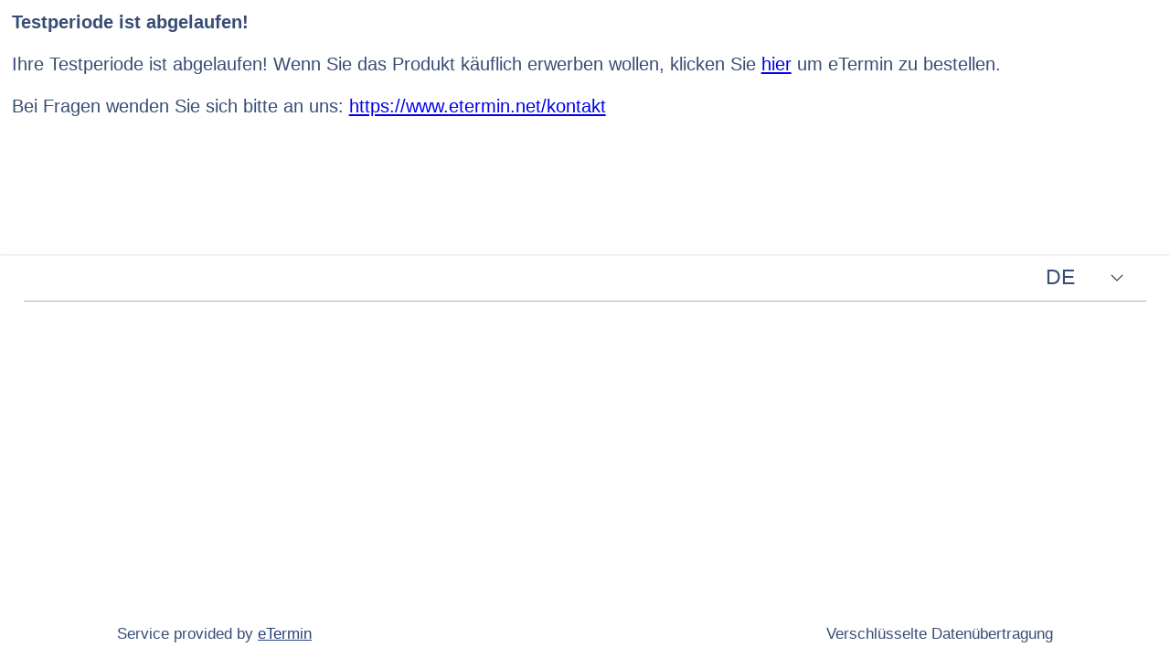

--- FILE ---
content_type: text/css
request_url: https://www.etermin.net/ss.css?v=15&webid=hebammerei-schaller
body_size: 21515
content:
*{box-sizing:border-box;-moz-box-sizing:border-box;-webkit-box-sizing:border-box}.nopointer{cursor:default!important}html,body{background:transparent;font-family:Arial, SunSans-Regular, Sans-Serif;;font-size:1.125em;color:#384D75;height:auto;width:100%;margin:0;padding:0}body.using-mouse :focus{outline:0}.custom-file-upload{display:inline-block;padding:.4688em .75em;cursor:pointer;color:#FFFFFF;background-color:#B5241F;border-color:#B5241F;vertical-align:top;font-weight:inherit;border-radius:0!important;width:100%}.aK{cursor:default}li{list-style:none}.s li,.service li{list-style:initial}#p1 h1,#p2 h1{margin-bottom:.5em}#p1 ul{margin-top:0}.fontControls{font-family:Arial, SunSans-Regular, Sans-Serif;;font-size:1.125em}.positionAbsolute{position:absolute}.paddingLeft1Em{padding-left:1em}.padBot05Em{padding-bottom:.5em}.c1{fill:#B5241F}.c1Text{fill:#FFFFFF}.c2{fill:#284378}.c3{fill:#FFFFFF}.c4{fill:#AEAEAF}.c5{fill:#AEAEAF}.infoIcon{fill:#AEAEAF}#socIcon{margin-bottom:-2px}#dosumupimg{cursor:pointer}.payment{fill:#f45917}.warning{fill:#f45917}.container{min-height:100%;position:relative}.containerFlex{display:-webkit-box;display:flex;display:-ms-flexbox;display:-moz-box;display:-webkit-flex;-webkit-box-align:baseline;-ms-flex-align:baseline;align-items:baseline;-webkit-align-items:baseline;-webkit-justify-content:center}.divTitleFirstLine{display:-webkit-box;display:flex;display:-ms-flexbox;display:-moz-box;display:-webkit-flex;-webkit-box-align:center;-ms-flex-align:center;align-items:center;-webkit-align-items:center;padding-bottom:.3125em;width:100%}.divTitleSecondLine{display:-webkit-box;display:flex;display:-ms-flexbox;display:-moz-box;display:-webkit-flex;-webkit-box-align:center;-ms-flex-align:center;align-items:center;-webkit-align-items:center;justify-content:space-between;-webkit-justify-content:space-between;padding-bottom:.3125em}.justify{justify-content:space-between;-webkit-justify-content:space-between}.nav-container{padding:0;padding-top:.3125em;position:absolute;z-index:99;width:80%;background:#FFFFFF;display:-webkit-box;display:flex;display:-ms-flexbox;display:-moz-box;display:-webkit-flex;-webkit-box-align:center;-ms-flex-align:center;align-items:center;-webkit-align-items:center;-webkit-box-shadow:0 0 .125em rgba(0,0,0,.1);box-shadow:0 0 .125em rgba(0,0,0,.1);margin:auto;border-bottom:.125em solid #284378;justify-content:space-between;-webkit-justify-content:space-between;min-height:3.125em}.logo{background:#FFFFFF;height:3.75em;padding:0 1.5625em 0 1.5625em;display:-webkit-box;display:flex;display:-ms-flexbox;display:-webkit-flex;border-right:.0313em solid #AEAEAF;-webkit-box-ordinal-group:0;-moz-box-ordinal-group:0;-ms-flex-order:0;-webkit-order:0;order:0}.logo img{margin-top:.3125em;max-height:3.125em}#divCompInfo{-webkit-box-ordinal-group:1;-moz-box-ordinal-group:1;-ms-flex-order:1;-webkit-order:1;order:1;padding-left:1.875em;padding-right:1.25em}.language-switcher{position:relative;background:transparent;border:0;-ms-flex-item-align:center;-ms-grid-row-align:center;align-self:center;-webkit-align-self:center;-webkit-box-ordinal-group:3;-moz-box-ordinal-group:3;-ms-flex-order:3;-webkit-order:3;order:3;padding-right:1.25em}#langselector{color:inherit}#langselector.btn{line-height:inherit}#langselector:hover{background-color:transparent}.dropdown-toggle{white-space:nowrap;background:transparent;border:0}.dropdown-toggle::after{display:inline-block;margin-left:.255em;vertical-align:.255em;content:"";border-top:.3em solid;border-right:.3em solid transparent;border-bottom:0;border-left:.3em solid transparent}.dropdown-menu-right{right:0;left:auto}.dropdown-menu{position:absolute;top:100%;left:0;z-index:1000;display:none;float:left;min-width:10rem;padding:.5rem 0;margin:.125rem 0 0;color:inherit;text-align:left;list-style:none;background-color:#fff;background-clip:padding-box;border:.0625em solid rgba(0,0,0,.15);border-radius:.25rem}.dropdown-item{display:block;width:100%;padding:.25rem 1.5rem;clear:both;font-weight:400;color:inherit;text-align:inherit;white-space:nowrap;background-color:transparent;border:0}select option{font-family:Arial, SunSans-Regular, Sans-Serif;,sans-serif;color:#384D75;font-size:smaller}#dpModal{font-size:x-small;overflow:auto}#ratingsModal{max-height:37.5em}.ui-widget-overlay{background:#284378}.ui-dialog.ui-widget.ui-widget-content.ui-corner-all{width:47em!important;-webkit-box-shadow:0 10px 25px rgba(0,0,0,.5);-moz-box-shadow:0 10px 25px rgba(0,0,0,.5);box-shadow:0 10px 25px rgba(0,0,0,.5);overflow:auto}.ui-widget-overlay{opacity:0;filter:Alpha(Opacity=0)}.ui-widget-header .ui-icon{background-image:url(/Images/close.svg);width:30px;height:30px}.ui-state-hover .ui-icon,.ui-state-focus .ui-icon,.ui-button:hover .ui-icon,.ui-button:focus .ui-icon{background-image:url(/Images/close.svg)}.ui-dialog .ui-dialog-titlebar-close{width:30px}.ui-dialog .ui-dialog-titlebar{padding:.1em;border-bottom:1px solid #e5e5e5!important}.ui-dialog .ui-dialog-titlebar-close{right:0;top:.3em;background-color:#fff;border:0}.ui-state-hover{background:none!important;border:0!important}.ui-icon-closethick{background-position:0}#main{margin:0 2.45em 2.5em 0;padding-top:1.25em;-ms-flex-preferred-size:70%;flex-basis:70%;-webkit-flex-basis:70%;padding-bottom:2.5em;height:100%;-ms-hyphens:auto;-webkit-hyphens:auto;hyphens:auto;max-width:70%}.bookingWidget{width:80%;display:-webkit-box;display:flex;display:-ms-flexbox;display:-moz-box;display:-webkit-flex;margin:auto;margin-top:1.25em;-webkit-box-align:baseline;-ms-flex-align:baseline;align-items:baseline;-webkit-align-items:baseline;height:100%}.footerGen{background:#FFFFFF;display:-webkit-box;display:flex;display:-ms-flexbox;display:-moz-box;display:-webkit-flex;-webkit-box-pack:justify;-ms-flex-pack:justify;justify-content:space-between;-webkit-justify-content:space-between;font-size:smaller;padding:.9375em 10%;-webkit-box-align:baseline;-ms-flex-align:baseline;align-items:baseline;bottom:0;left:0;right:0;position:absolute}.link{color:#284378;cursor:pointer}.tooltip{position:relative;display:inline-block;cursor:pointer;padding-left:.25em;font-size:smaller}.tooltip .tooltiptext{visibility:hidden;background-color:#284378;color:#FFFFFF;text-align:left;padding:.3125em 0;position:absolute;z-index:100;width:15.625em;bottom:100%;left:50%;margin-left:-7.8125em;opacity:0;-webkit-transition:opacity 1s;-o-transition:opacity 1s;transition:opacity 1s;font-size:smaller;font-weight:500;padding:.9375em;margin-bottom:.3em}.active .tooltip .tooltiptext{font-size:larger}.tooltip:hover .tooltiptext{visibility:visible;opacity:1}.tooltip .tooltiptext::after{content:" ";position:absolute;top:100%;left:50%;margin-left:-.3125em;border-width:.3125em;border-style:solid;border-color:#284378 transparent transparent transparent}.lds-roller{display:inline-block;position:relative;width:4em;height:4em}.lds-roller div{-webkit-animation:lds-roller 1.2s cubic-bezier(.5,0,.5,1) infinite;animation:lds-roller 1.2s cubic-bezier(.5,0,.5,1) infinite;-webkit-transform-origin:2em 2em;-ms-transform-origin:2em 2em;transform-origin:2em 2em}.lds-roller div:after{content:" ";display:block;position:absolute;width:.375em;height:.375em;border-radius:50%;background:#284378;margin:-.1875em 0 0 -.1875em}.lds-roller div:nth-child(1){-webkit-animation-delay:-.036s;animation-delay:-.036s}.lds-roller div:nth-child(1):after{top:3.125em;left:3.125em}.lds-roller div:nth-child(2){-webkit-animation-delay:-.072s;animation-delay:-.072s}.lds-roller div:nth-child(2):after{top:3.375em;left:2.8125em}.lds-roller div:nth-child(3){-webkit-animation-delay:-.108s;animation-delay:-.108s}.lds-roller div:nth-child(3):after{top:3.5625em;left:2.4375em}.lds-roller div:nth-child(4){-webkit-animation-delay:-.144s;animation-delay:-.144s}.lds-roller div:nth-child(4):after{top:3.625em;left:2em}.lds-roller div:nth-child(5){-webkit-animation-delay:-.18s;animation-delay:-.18s}.lds-roller div:nth-child(5):after{top:3.5625em;left:1.5625em}.lds-roller div:nth-child(6){-webkit-animation-delay:-.216s;animation-delay:-.216s}.lds-roller div:nth-child(6):after{top:3.375em;left:1.1875em}.lds-roller div:nth-child(7){-webkit-animation-delay:-.252s;animation-delay:-.252s}.lds-roller div:nth-child(7):after{top:3.125em;left:.875em}.lds-roller div:nth-child(8){-webkit-animation-delay:-.288s;animation-delay:-.288s}.lds-roller div:nth-child(8):after{top:2.8125em;left:.625em}@-webkit-keyframes lds-roller{0%{-webkit-transform:rotate(0deg);transform:rotate(0deg)}100%{-webkit-transform:rotate(360deg);transform:rotate(360deg)}}@keyframes lds-roller{0%{-webkit-transform:rotate(0deg);transform:rotate(0deg)}100%{-webkit-transform:rotate(360deg);transform:rotate(360deg)}}.displayNone{display:none}.flex{display:-webkit-box;display:flex;display:-ms-flexbox;display:-moz-box;display:-webkit-flex}.ui-corner-all{border-radius:0!important;-webkit-border-radius:0!important}.ui-widget{font-family:inherit;font-size:1.125em!important;color:#384D75}.ui-datepicker-title{color:#384D75}.ui-datepicker-month{color:#384D75}ui-dialog.ui-widget.ui-widget-content.ui-corner-all{font-size:smaller}.ui-datepicker table{font-size:1.125em!important}.footer{position:fixed;max-width:80%;left:0;right:0;width:100%;margin:auto;background-color:#284378;color:#FFFFFF;height:4.0625em;-webkit-box-align:center;-ms-flex-align:center;align-items:center;-webkit-align-items:center;display:none;-webkit-box-pack:justify;-ms-flex-pack:justify;justify-content:space-between;z-index:10000000}.showFlex{display:-webkit-box;display:flex;display:-ms-flexbox;display:-moz-box;display:-webkit-flex;-webkit-transition:all .5s ease 0s;-o-transition:all .5s ease 0s;transition:all .5s ease 0s;-webkit-transition:all 500ms cubic-bezier(.25,.25,.75,.75);-o-transition:all 500ms cubic-bezier(.25,.25,.75,.75);transition:all 500ms cubic-bezier(.25,.25,.75,.75)}.showFlexColumn{display:-webkit-box;display:flex;display:-ms-flexbox;display:-moz-box;display:-webkit-flex;flex-direction:column;-webkit-flex-direction:column;-webkit-box-orient:vertical;-webkit-box-direction:normal;-ms-flex-direction:column}.wizard{display:-webkit-box;display:flex;display:-ms-flexbox;display:-moz-box;display:-webkit-flex;font-size:1.125em;padding-right:2.5em;padding-left:2.5em}.wizardText{vertical-align:super;padding-left:.3125em}.step1,.step2,.step3{padding-left:1.25em;padding-right:1.25em;display:-webkit-box;display:flex;display:-ms-flexbox;display:-moz-box;display:-webkit-flex;-webkit-box-align:center;-ms-flex-align:center;align-items:center;-webkit-align-items:center;cursor:pointer}.step2,.step3{opacity:.3}.step3{cursor:pointer}#divWizard .next{padding-top:.125em;opacity:.3}#footer .btn{margin-right:2.5em}.btn{display:inline-block;font-weight:400;text-align:center;vertical-align:middle;-webkit-user-select:none;-moz-user-select:none;-ms-user-select:none;user-select:none;background-color:transparent;border:.0625em solid transparent;border-top-color:transparent;border-right-color:transparent;border-bottom-color:transparent;border-left-color:transparent;border-top-color:transparent;border-right-color:transparent;border-bottom-color:transparent;border-left-color:transparent;padding:.375rem .75rem;font-size:1.125em;line-height:1.5;-webkit-transition:color .15s ease-in-out,background-color .15s ease-in-out,border-color .15s ease-in-out,-webkit-box-shadow .15s ease-in-out;transition:color .15s ease-in-out,background-color .15s ease-in-out,border-color .15s ease-in-out,-webkit-box-shadow .15s ease-in-out;-o-transition:color .15s ease-in-out,background-color .15s ease-in-out,border-color .15s ease-in-out,box-shadow .15s ease-in-out;transition:color .15s ease-in-out,background-color .15s ease-in-out,border-color .15s ease-in-out,box-shadow .15s ease-in-out;transition:color .15s ease-in-out,background-color .15s ease-in-out,border-color .15s ease-in-out,box-shadow .15s ease-in-out,-webkit-box-shadow .15s ease-in-out;text-transform:uppercase;cursor:pointer;font-family:inherit;padding-inline:1.25em;min-width:4.375em;min-height:1.875em}.btn:hover{background-color:#657CA8;color:#FFFFFF}.btn-orange{color:#FFFFFF;background-color:#B5241F;border-color:#B5241F}.btn-reg{color:#FFFFFF;background-color:#B5241F;border-color:#B5241F;opacity:.7}#btnBack{margin-left:2.5em}.client-reg{margin-left:1.25em;padding:.125em .625em}.btn-reg:hover{opacity:1}#slider{width:100%;height:18.75em;margin:auto;position:relative;font-size:.9375em}#slider .slides-container{position:relative;width:100%;height:100%}#slider .slide{width:100%;height:100%;position:absolute;left:0;top:0;display:none}#slider .slide:first-child{display:block}#slider img{width:100%;height:100%;object-fit:cover}#slider .pager{font-weight:700;text-align:center;margin-top:.3125em}#slider .arrows a{position:absolute;text-decoration:none;color:#000;top:43%;font-weight:400;line-height:1;font-size:2.625em}#slider .arrows a:hover{color:#B5241F}.arrows .prev{left:.9375em}.arrows .next{right:.9375em}.timer{height:1%;width:0%;position:absolute;left:0;bottom:0;background:#284378;z-index:10}#p-1{width:100%;padding-bottom:50px}#p0{height:100%;flex-basis:100%;margin:0 auto;margin-bottom:5em}.p0C{display:-webkit-box;display:flex;display:-ms-flexbox;display:-moz-box;display:-webkit-flex;width:70%;margin:auto;margin-top:3.125em}.p0COverlay{background-color:#FFFFFF;color:#384D75;box-shadow:0 .0625em .125em rgba(0,0,0,.1);-webkit-box-shadow:0 .0625em .125em rgba(0,0,0,.1);padding:3.125em;margin:.3125em}.p0COverlay .float-container{padding-left:0;margin-left:0}#divLogin{display:-webkit-box;display:flex;display:-ms-flexbox;display:-moz-box;display:-webkit-flex;-ms-flex-preferred-size:60%;flex-basis:60%;-webkit-flex-basis:60%}#divOpenID{-ms-flex-direction:column;flex-direction:column;-webkit-flex-direction:column}#divRegInfo{display:-webkit-box;display:flex;display:-ms-flexbox;display:-moz-box;display:-webkit-flex;-ms-flex-preferred-size:40%;flex-basis:40%;-webkit-flex-basis:40%;-webkit-box-orient:vertical;-webkit-box-direction:normal;-ms-flex-direction:column;flex-direction:column;-webkit-flex-direction:column;background:#284378;color:#FFFFFF}.iconLogin{padding-bottom:1.25em}.iconClientLogin{padding-right:1.25em}#divPWResetLogin{font-size:small}.centered{text-align:center}#p1{height:100%}.servicesSG{padding-bottom:1.25em}.sg{padding-top:1.25em;font-weight:700;cursor:pointer;font-size:larger;margin-right:.625em}.sginfotxt{font-size:smaller;font-weight:400}i{border:solid #384D75;border-width:0 .125em .125em 0;display:inline-block;padding:.1875em;margin-right:.3125em;margin-bottom:.0938em}.left{-ms-transform:rotate(135deg);transform:rotate(135deg);-webkit-transform:rotate(135deg)}.up{-ms-transform:rotate(-135deg);transform:rotate(-135deg);-webkit-transform:rotate(-135deg)}.right{-ms-transform:rotate(-45deg);transform:rotate(-45deg);-webkit-transform:rotate(-45deg)}.down{-ms-transform:rotate(45deg);transform:rotate(45deg);-webkit-transform:rotate(45deg)}#services .sgFlex{padding-left:0}.sgFlex{display:-webkit-box;display:flex;display:-ms-flexbox;display:-moz-box;display:-webkit-flex;-ms-flex-wrap:wrap;flex-wrap:wrap;-webkit-flex-wrap:wrap;-webkit-box-align:stretch;-ms-flex-align:stretch;align-items:stretch;-webkit-align-items:stretch;-webkit-animation:.25s ease-in-out 0s 1 normal forwards running fOEpoV;animation:.25s ease-in-out 0s 1 normal forwards running fOEpoV}.sgFlexSearch{display:-webkit-box;display:flex;display:-ms-flexbox;display:-moz-box;display:-webkit-flex;-ms-flex-wrap:wrap;flex-wrap:wrap;-webkit-flex-wrap:wrap;-webkit-box-align:stretch;-ms-flex-align:stretch;align-items:stretch;-webkit-align-items:stretch;-webkit-animation:.25s ease-in-out 0s 1 normal forwards running fOEpoV;animation:.25s ease-in-out 0s 1 normal forwards running fOEpoV}.inputerror{background-color:#d4351c;color:#fff;width:100%;padding:.3125em;display:none;text-align:center;border-radius:3px}.s{margin:.3125em .625em .3125em 0;cursor:pointer;background-color:#FFFFFF;color:#384D75;-webkit-box-shadow:0 .0625em .25em rgba(0,0,0,.2);box-shadow:0 .0625em .25em rgba(0,0,0,.2);padding:1.5625em;flex-basis:calc((100% - 1.375em)/2);-webkit-flex-basis:calc((100% - 1.375em)/2);-webkit-flex-basis:calc((100% - 1.375em)/2);position:relative;display:-webkit-box;display:flex;display:-ms-flexbox;display:-moz-box;display:-webkit-flex;-webkit-box-orient:vertical;-webkit-box-direction:normal;-ms-flex-direction:column;flex-direction:column;-webkit-flex-direction:column;box-sizing:border-box;-moz-box-sizing:border-box;-webkit-box-sizing:border-box}.s select{border:0;outline:0;font-family:inherit;width:100%;font-size:inherit;border-bottom:solid .0313em #AEAEAF}.stxt{margin:.3125em .625em .3125em 0;background-color:#FFFFFF;color:#384D75;-webkit-box-shadow:0 .0625em .25em rgba(0,0,0,.2);box-shadow:0 .0625em .25em rgba(0,0,0,.2);padding:.9375em;-ms-flex-preferred-size:45%!important;flex-basis:calc((100% - 1.375em)/2);-webkit-flex-basis:calc((100% - 1.375em)/2);-webkit-flex-basis:calc((100% - 1.375em)/2);position:relative;display:-webkit-box;display:flex;display:-ms-flexbox;display:-moz-box;display:-webkit-flex;-webkit-box-orient:vertical;-webkit-box-direction:normal;-ms-flex-direction:column;flex-direction:column;-webkit-flex-direction:column;min-height:4.375em}.stxt input{border:0;border-bottom:solid .0313em #AEAEAF}.s1{-ms-flex-preferred-size:100%!important;flex-basis:100%!important;-webkit-flex-basis:100%!important}.s2{-ms-flex-preferred-size:43%!important;flex-basis:calc((100% - 1.375em)/2);-webkit-flex-basis:calc((100% - 1.375em)/2);-webkit-flex-basis:calc((100% - 1.375em)/2)}.s3{-ms-flex-preferred-size:26%!important;flex-basis:calc((100% - 2.0625em)/3);-webkit-flex-basis:calc((100% - 2.0625em)/3);-webkit-flex-basis:calc((100% - 2.0625em)/3)}.s4{-ms-flex-preferred-size:20%!important;flex-basis:calc((100% - 2.75em)/4);-webkit-flex-basis:calc((100% - 2.75em)/4);-webkit-flex-basis:calc((100% - 2.75em)/4)}.s5{-ms-flex-preferred-size:10%!important;flex-basis:calc((100% - 2.85em)/5);-webkit-flex-basis:calc((100% - 2.85em)/5);-webkit-flex-basis:calc((100% - 2.85em)/5)}.s:hover{-webkit-box-shadow:0 .0625em .25em 0 rgba(0,0,0,.4);box-shadow:0 .0625em .25em 0 rgba(0,0,0,.4);border-color:#c3c3c3}.ssel{-webkit-box-shadow:0 .0625em .25em 0 rgba(0,0,0,.5);box-shadow:0 .0625em .25em 0 rgba(0,0,0,.5);-webkit-transition:all .5s ease 0s;-o-transition:all .5s ease 0s;transition:all .5s ease 0s;-webkit-transition:all 500ms cubic-bezier(.25,.25,.75,.75);-o-transition:all 500ms cubic-bezier(.25,.25,.75,.75);transition:all 500ms cubic-bezier(.25,.25,.75,.75)}.ssel::before,.ssel::after{content:'';position:absolute;top:0;right:0;border-color:transparent;border-style:solid;-webkit-transition:all .5s ease 0s;-o-transition:all .5s ease 0s;transition:all .5s ease 0s}.s::after{border-width:1em;border-right-color:#B5241F;border-top-color:#B5241F}.capsel{display:-webkit-box;display:flex;display:-ms-flexbox;display:-moz-box;display:-webkit-flex;background:#FFFFFF;color:#384D75;font-size:1.125em;padding:.3125em 0}.counterMinus{padding:.375em 1.25em;box-shadow:0 .0625em .125em rgba(0,0,0,.1);-webkit-box-shadow:0 .0625em .125em rgba(0,0,0,.1);margin:.3125em .3125em .3125em 0;font-weight:700;background:#f9f9fb}.counterMinus:hover{background:#284378;color:#FFFFFF}.counterNumber{padding:.375em 1.25em;background:#FFFFFF;color:#384D75;box-shadow:0 .0625em .125em rgba(0,0,0,.1);-webkit-box-shadow:0 .0625em .125em rgba(0,0,0,.1);margin:.3125em}.counterPlus{padding:.375em 1.25em;background:#f9f9fb;box-shadow:0 .0625em .125em rgba(0,0,0,.1);-webkit-box-shadow:0 .0625em .125em rgba(0,0,0,.1);margin:.3125em 0 .3125em .3125em;font-weight:700}.counterPlus:hover{background:#284378;color:#FFFFFF}.price{color:#B5241F;font-size:smaller;font-weight:500;padding-top:.625em}.divCapSel{font-size:smaller}.divCapSel img{float:left}#capSel{padding-top:.625em}.serviceadd{font-size:smaller;float:left;width:100%;padding-top:.625em}.st{float:left;padding-right:.9375em}.imgC{display:block;margin-right:1.875em;height:3.44em;width:auto}.divImgService{display:flex;align-items:center;font-weight:700}.imgCFullWidth{width:100%;height:auto;padding-bottom:.9375em}.divImgServiceFullWidth{display:block;font-weight:700}.clear{clear:both}.imgRB{-o-transition:all .3s ease;transition:all .3s ease;-webkit-transition:all .3s ease;position:absolute;top:-.25em;right:.3em;z-index:10}.embedded{top:0}.imgRBToggle{display:none}.imgRBChecked{display:block}#divSumRight{-ms-flex-preferred-size:29%;flex-basis:29%;-webkit-flex-basis:29%;-webkit-box-flex:1;-ms-flex-positive:1;flex-grow:1;-webkit-flex-grow:1;position:-webkit-sticky;position:sticky;top:0;padding-bottom:3.75em}.editSumRight{position:absolute;right:1em}.sumBooking{font-weight:700;font-size:larger}.divSumIcon{line-height:1.375em;display:-webkit-box;display:flex;display:-ms-flexbox;display:-moz-box;display:-webkit-flex}.sumIcon{min-width:20px}.sumItem{font-size:smaller}.sumItem img{height:.875em;margin-top:.1875em}.capImg{display:-webkit-box;display:flex;display:-ms-flexbox;display:-moz-box;display:-webkit-flex;padding:0 .625em}.items{display:-webkit-box;display:flex;display:-ms-flexbox;display:-webkit-flex;-webkit-box-orient:vertical;-webkit-box-direction:normal;-ms-flex-direction:column;flex-direction:column;-webkit-flex-direction:column}.item{display:-webkit-box;display:flex;display:-ms-flexbox;display:-moz-box;display:-webkit-flex;padding-bottom:.625em;-webkit-box-pack:justify;-ms-flex-pack:justify;justify-content:space-between;-webkit-justify-content:space-between}.itemCol{display:-webkit-box;display:flex;display:-ms-flexbox;display:-moz-box;display:-webkit-flex;padding-bottom:.625em;-webkit-box-orient:vertical;-webkit-box-direction:normal;-ms-flex-direction:column;flex-direction:column}.itemService{padding-right:.9375em}.itemPrice{white-space:nowrap;padding-left:.625em}.itemSum{font-weight:700;display:-webkit-box;display:-ms-flexbox;display:flex;display:-webkit-flex;-webkit-box-pack:justify;-ms-flex-pack:justify;justify-content:space-between;-webkit-justify-content:space-between;padding-top:.625em}#sumBookings{display:-webkit-box;display:flex;display:-ms-flexbox;display:-moz-box;display:-webkit-flex;-webkit-box-orient:vertical;-webkit-box-direction:normal;-ms-flex-direction:column;flex-direction:column;-webkit-flex-direction:column}.sumBookingsIcon{fill:#B5241F}.sumHeader{font-weight:700;padding-bottom:.625em;padding-left:.625em}#sumLogo{display:-webkit-box;display:flex;display:-ms-flexbox;display:-moz-box;display:-webkit-flex;justify-content:center;-webkit-justify-content:center}#sumLogo img{max-width:18.75em;max-height:25em}.sumBox{background-color:#FFFFFF;color:#384D75;box-shadow:0 .0625em .25em rgba(0,0,0,.2);-webkit-box-shadow:0 .0625em .25em rgba(0,0,0,.2);padding:.9375em;cursor:pointer;margin:.3125em 0 .3125em 0;position:relative}.sumBoxDisabled{cursor:default;opacity:.3}#sumService{margin-top:0}.changeBtn{padding:.125em .625em 0 .625em;font-size:.625em;vertical-align:super;background:transparent;color:inherit}.changeBtn:hover{color:#FFFFFF;background-color:#B5241F;border-color:#B5241F}.infotext{background-color:#FFFFFF;box-shadow:0 .0625em .125em rgba(0,0,0,.1);-webkit-box-shadow:0 .0625em .125em rgba(0,0,0,.1);padding:.9375em 0;width:80%;margin:auto}.itext{padding:0 1.5625em}#divTitleMin{width:80%;margin:auto;padding-top:1.25em;display:flex;display:-webkit-box;display:flex;display:-ms-flexbox;display:-moz-box;display:-webkit-flex;-webkit-box-pack:justify;-ms-flex-pack:justify;-webkit-justify-content:space-between;justify-content:space-between;padding-bottom:1.25em;border-bottom:.0625em solid #AEAEAF;align-items:center;-webkit-align-items:center;position:relative}#divTitleMin #changelang{-webkit-box-ordinal-group:1;-moz-box-ordinal-group:1;-ms-flex-order:1;-webkit-order:1;order:1;position:absolute;right:0}#divCP{display:flex;display:-ms-flexbox;display:-moz-box;display:-webkit-flex;align-items:center;-webkit-align-items:center;-webkit-box-ordinal-group:3;-moz-box-ordinal-group:3;-ms-flex-order:3;-webkit-order:3;order:3;padding-left:1.25em;cursor:pointer;padding-right:1.25em}#divRatings{display:flex;display:-ms-flexbox;display:-moz-box;display:-webkit-flex;align-items:center;-webkit-align-items:center;-webkit-box-ordinal-group:2;-moz-box-ordinal-group:2;-ms-flex-order:2;-webkit-order:2;order:2;padding-left:1.25em;cursor:pointer;padding-right:1.25em}.spanRatings{white-space:nowrap}.ratings{white-space:nowrap}#divRating{margin-bottom:70px}.ui-dialog .ui-dialog-content{padding:1em 2em}.ratingHeader{font-weight:700;text-align:center;padding-bottom:1.875em;font-size:larger}.ratingHeaderNumber{font-weight:500;font-size:smaller}.ratingItem{padding:.625em 0 1.25em 0}.comment{margin:.625em 0 .9375em;font-weight:500}.commentOwner{margin-bottom:.9375em}.author{font-weight:600}.ratingItemBorder{border-bottom:.0625em solid #cfd8dc}.feedback{position:relative;min-width:16.875em;margin:1.25em .9375em}.showAllRatings{display:block;text-align:center;text-decoration:none;padding:.3125em;text-transform:capitalize;margin:.9375em}#locUserMapping{font-size:smaller}#p-2 input{margin:10px 0;border:1px solid #AEAEAF;padding:6px;vertical-align:middle}#p2{height:100%;margin-bottom:2.5em}.p2C{padding-top:1.25em;height:100%}.selTimeZone{margin:1em 0;background-color:#FFFFFF;color:#384D75;box-shadow:0 .0625em .125em rgba(0,0,0,.1);-webkit-box-shadow:0 .0625em .125em rgba(0,0,0,.1);padding:.9375em;-webkit-box-flex:1;-ms-flex-positive:1;flex-grow:1;-webkit-flex-grow:1;-ms-flex-negative:0;flex-shrink:0;-webkit-flex-shrink:0;-ms-flex-item-align:last baseline;-ms-grid-row-align:last baseline;align-self:last baseline;-webkit-align-self:last baseline}#timezones{border:0;outline:0;font-family:inherit;width:100%!important;font-size:inherit;color:#384D75;white-space:pre-wrap}.ui-datepicker{font-family:Arial, SunSans-Regular, Sans-Serif;!important}.ui-widget-header{background:inherit!important;border:0!important}.ui-datepicker select.ui-datepicker-month,.ui-datepicker select.ui-datepicker-year{border:0!important;width:3.75em;margin-left:1em}.ui-datepicker .ui-datepicker-prev span,.ui-datepicker .ui-datepicker-next span{display:none}.ui-datepicker td{padding:.4375em .625em}select{-webkit-appearance:none;-moz-appearance:none;appearance:none;background:url("data:image/svg+xml;utf8,%3Csvg version='1.1' xmlns='http://www.w3.org/2000/svg' height='14' viewBox='0 0 129 129' xmlns:xlink='http://www.w3.org/1999/xlink' enable-background='new 0 0 129 129'%3E %3Cg%3E %3Cpath d='m121.3,34.6c-1.6-1.6-4.2-1.6-5.8,0l-51,51.1-51.1-51.1c-1.6-1.6-4.2-1.6-5.8,0-1.6,1.6-1.6,4.2 0,5.8l53.9,53.9c0.8,0.8 1.8,1.2 2.9,1.2 1,0 2.1-0.4 2.9-1.2l53.9-53.9c1.7-1.6 1.7-4.2 0.1-5.8z'/%3E %3C/g%3E %3C/svg%3E") 100% no-repeat}.dayA:hover{background:#284378;color:#FFFFFF}.dayA .ui-state-default:hover{color:#FFFFFF;background-color:#384D75}.dayB{text-decoration:line-through}.ui-state-default.ui-state-active{color:#FFFFFF;background-color:#384D75}.dayA.ui-datepicker-current-day{background:#284378;color:#FFFFFF;-webkit-transition:all .5s ease 0s;-o-transition:all .5s ease 0s;transition:all .5s ease 0s}.dayWL .ui-state-default{border-bottom:solid .0625em colorDayWaitList!important}.timeslot{background:#f9f9fb;cursor:pointer;padding:.625em;margin:.3125em;-ms-flex-preferred-size:17%;flex-basis:17%;-webkit-flex-basis:17%;box-shadow:0 .0625em .0625em rgba(0,0,0,.1);-webkit-box-shadow:0 .0625em .0625em rgba(0,0,0,.1)}.timeslot:hover{background:#284378;color:#FFFFFF}.timeslotsel{background:#B5241F;color:#FFFFFF;box-shadow:0 .0625em .125em 0 rgba(0,0,0,.3);-webkit-box-shadow:0 .0625em .125em rgba(0,0,0,.3)}.timeslotDay{background:#f9f9fb;cursor:pointer;padding:.625em;margin:.3125em;-webkit-flex-basis:12%;box-shadow:0 .0625em .0625em rgba(0,0,0,.1);-webkit-box-shadow:0 .0625em .0625em rgba(0,0,0,.1);text-align:center;margin-top:.625em}.timeslotDay:hover{background:#284378;color:#FFFFFF}#divSlotListError{padding-top:.625em;color:#f00;width:100%;text-align:right;margin-right:2.5em;margin-top:-2.5em}#divBookerInfo{font-size:smaller}#calSel{display:none;border-bottom:.0625em solid #AEAEAF}.pageHeader{font-weight:700;-ms-flex-preferred-size:48%;flex-basis:48%;-webkit-box-flex:0;-ms-flex-positive:0;flex-grow:0;-webkit-flex-grow:0;-ms-flex-negative:0;flex-shrink:0;-webkit-flex-shrink:0;font-size:larger}.overlay{margin-top:.3125em;background-color:#FFFFFF;color:#384D75;box-shadow:0 .0625em .125em rgba(0,0,0,.1);-webkit-box-shadow:0 .0625em .125em rgba(0,0,0,.1);padding:.9375em;margin-bottom:2.5em}.sgOverlay{background-color:#FFFFFF;color:#384D75;padding:.9375em;border-radius:5px;box-shadow:0 0 12px -10px rgba(0,0,0,.5);-webkit-box-shadow:0 0 12px -10px rgba(0,0,0,.5);border:1px solid #e1e1e1;transition:background .25s}.calSelHeader{display:-webkit-box;display:flex;display:-ms-flexbox;display:-moz-box;display:-webkit-flex;-webkit-box-pack:justify;-ms-flex-pack:justify;justify-content:space-between;-webkit-justify-content:space-between}.iconNext{display:inline-block;width:1em;height:1em;min-width:1em;min-height:1em;text-align:center;cursor:pointer;background-image:url('/Images/next.svg');background-repeat:no-repeat;margin:.625em 0}.iconNext:hover{width:1.3125em;height:1.3125em}.iconPrev{display:inline-block;width:1em;height:1em;min-width:1em;min-height:1em;text-align:center;cursor:pointer;background-image:url('/Images/back.svg');background-repeat:no-repeat;margin:.625em 0}.iconPrev:hover{width:1.3125em;height:1.3125em}#calSelOverlay{margin-top:.3125em;background-color:#FFFFFF;color:#384D75;box-shadow:0 .0625em .125em rgba(0,0,0,.1);-webkit-box-shadow:0 .0625em .125em rgba(0,0,0,.1);padding:1.5625em;margin-bottom:2.5em;display:-webkit-box;display:flex;display:-ms-flexbox;display:-moz-box;display:-webkit-flex;-ms-flex-pack:distribute;justify-content:space-around;-webkit-justify-content:space-around;-webkit-box-align:center;-ms-flex-align:center;align-items:center;-webkit-align-items:center}.calImgName{display:-webkit-box;display:flex;display:-ms-flexbox;display:-moz-box;display:-webkit-flex;-webkit-box-orient:vertical;-webkit-box-direction:normal;-ms-flex-direction:column;flex-direction:column;-webkit-flex-direction:column;-webkit-box-align:center;-ms-flex-align:center;align-items:center;-webkit-align-items:center;cursor:pointer;width:13.125em}.calImg{padding:0 1.25em}.calName{padding:.3125em 1.25em;text-align:center}.calImg img{border-radius:50%;background-size:4.0625em;border:.0625em solid #AEAEAF;width:4.0625em;height:4.0625em}.calImgSel{position:absolute;background-color:#aeaeaf;margin:3.0625em -1.375em -4.0625em;border-radius:.625em;width:1.125em;height:1.125em;transform:scale(0);transition:transform .3s ease}.calImgSelected{background-color:#B5241F;transform:scale(1);transition:transform .35s cubic-bezier(.5,0,.5,1.9)}.calImgSelected::after,.calImgSel::after{content:'';background-image:url("data:image/svg+xml,%3Csvg xmlns='http://www.w3.org/2000/svg' xmlns:xlink='http://www.w3.org/1999/xlink' version='1.1' id='checkSVG' x='0px' y='0px' width='0.48em' height='0.5em' viewBox='0 0 10.693 7.961' style='enable-background:new 0 0 10.693 7.961;' xml:space='preserve'%3E%3Cg%3E%3Cpath fill='white' d='M9.383,0.226l-5.911,5.88L1.315,3.937C1.013,3.635,0.529,3.635,0.227,3.93 c-0.302,0.296-0.302,0.786-0.006,1.088l2.697,2.717c0.151,0.151,0.346,0.226,0.547,0.226c0.195,0,0.39-0.075,0.541-0.226 l6.459-6.421c0.302-0.302,0.302-0.786,0.006-1.088C10.169-0.075,9.685-0.075,9.383,0.226'/%3E%3C/g%3E%3C/svg%3E");position:absolute;left:.3125em;width:.625em;height:.625em;background-repeat:no-repeat;top:.3125em}.p2DateTime{display:-webkit-box;display:flex;display:-ms-flexbox;display:-moz-box;display:-webkit-flex;-ms-flex-wrap:wrap;flex-wrap:wrap;-webkit-flex-wrap:wrap}#divDP{margin:.3125em .3125em .3125em 0;background-color:#FFFFFF;color:#384D75;box-shadow:0 .0625em .125em rgba(0,0,0,.1);-webkit-box-shadow:0 .0625em .125em rgba(0,0,0,.1);padding:.9375em 1.5625em;-ms-flex-preferred-size:38%;flex-basis:38%;z-index:2}.ui-corner-all,.ui-corner-bottom,.ui-corner-right,.ui-corner-br{border:0}.slotsHeader{width:100%;padding:.625em .3125em .3125em .3125em}.WLInfo{text-align:left;white-space:pre-wrap;padding:.625em;width:100%}#locWaitListInfo{margin-bottom:1.25em}.wlPeriodFlex{padding-top:1.25em;display:-webkit-box;display:flex;display:-ms-flexbox;display:-moz-box;display:-webkit-flex;-webkit-box-pack:justify;-ms-flex-pack:justify;-webkit-box-align:center;-ms-flex-align:center;align-items:center;-webkit-align-items:center;white-space:initial}#wlStart,#wlEnd{font-family:inherit;border:0;background:#f9f9fb;height:1.875em;vertical-align:top}#divSlotsList{margin:.3125em;min-height:300px;background-color:#FFFFFF;color:#384D75;box-shadow:0 .0625em .125em rgba(0,0,0,.1);-webkit-box-shadow:0 .0625em .125em rgba(0,0,0,.1);padding:.9375em;display:-webkit-box;display:flex;display:-ms-flexbox;display:-moz-box;display:-webkit-flex;-ms-flex-wrap:wrap;flex-wrap:wrap;-webkit-flex-wrap:wrap;white-space:nowrap;text-align:center;-ms-flex-preferred-size:43%!important;flex-basis:45%;-webkit-flex-basis:45%;align-content:baseline;-webkit-align-content:baseline;-ms-flex-line-pack:start;padding-bottom:1.875em;-webkit-box-flex:1;-ms-flex-positive:1;flex-grow:1;-webkit-flex-grow:1}.timeSlotActions{color:#B5241F;padding:.625em;width:100%;text-decoration:none}.ui-datepicker-inline.ui-datepicker.ui-widget.ui-widget-content.ui-helper-clearfix.ui-corner-all{border:0;width:100%;background:#FFFFFF;color:#384D75}.ui-datepicker-calendar th{color:#284378}.ui-state-default,.ui-widget-content .ui-state-default,.ui-widget-header .ui-state-default{border:.0625em solid transparent;font-weight:normal;background:none!important;color:inherit}.ui-state-active,.ui-widget-content .ui-state-active,.ui-widget-header .ui-state-active{color:#FFFFFF;background-color:#384D75}.ui-widget select,.ui-widget textarea,.ui-widget button{font-family:inherit;font-size:1.125em;cursor:pointer;font-weight:700}select::-ms-expand{display:none}.ui-datepicker-header.ui-widget-header.ui-helper-clearfix.ui-corner-all{display:-webkit-box;display:flex;display:-ms-flexbox;display:-moz-box;display:-webkit-flex;-webkit-box-pack:justify;-ms-flex-pack:justify;justify-content:space-between;-webkit-justify-content:space-between;-webkit-box-align:baseline;-ms-flex-align:baseline;align-items:baseline;-webkit-align-items:baseline}.ui-datepicker .ui-datepicker-title{margin:auto;display:-webkit-box;display:flex;display:-ms-flexbox;display:-moz-box;display:-webkit-flex}.ui-datepicker-prev{display:inline-block;width:1em!important;height:1em!important;text-align:center;cursor:pointer;background-image:url('../Images/back.svg');background-repeat:no-repeat;margin-top:.5em}.ui-datepicker-next{display:inline-block;width:1em!important;height:1em!important;text-align:center;cursor:pointer;background-image:url('../Images/next.svg');background-repeat:no-repeat;margin-top:.5em}.ui-datepicker-next.ui-state-hover,.ui-datepicker-next .ui-widget-content .ui-state-hover,.ui-datepicker-next .ui-widget-header .ui-state-hover,.ui-datepicker-next .ui-state-focus,.ui-datepicker-next .ui-widget-content .ui-state-focus,.ui-datepicker-next .ui-widget-header .ui-state-focus{background-image:url('../Images/next.svg')!important;border:0!important;padding:.1875em;background:transparent}.ui-datepicker-prev.ui-state-hover,.ui-datepicker-prev .ui-widget-content .ui-state-hover,.ui-datepicker-prev .ui-widget-header .ui-state-hover,.ui-datepicker-prev .ui-state-focus,.ui-datepicker-prev .ui-widget-content .ui-state-focus,.ui-datepicker-prev .ui-widget-header .ui-state-focus{background-image:url('../Images/back.svg')!important;border:0!important;padding:.1875em;background:transparent}.ui-datepicker-today{opacity:1!important}.ui-state-default,.ui-widget-content .ui-state-default,.ui-widget-header .ui-state-default{font-weight:normal;color:inherit;text-align:center}.dayA .ui-state-default{border-bottom:solid .0625em #8BC34A}.ui-state-disabled,.ui-widget-content .ui-state-disabled,.ui-widget-header .ui-state-disabled{text-decoration:line-through}.ui-datepicker-other-month.ui-datepicker-unselectable.ui-state-disabled{text-decoration:none}#p3{height:100%}.p3C{height:100%;padding-top:1.25em}#clientAccount{display:-webkit-box;display:flex;display:-ms-flexbox;display:-moz-box;display:-webkit-flex;-ms-flex-wrap:wrap;flex-wrap:wrap;-webkit-flex-wrap:wrap;-webkit-box-orient:vertical;-webkit-box-direction:normal;-ms-flex-direction:column;flex-direction:column;-webkit-flex-direction:column;padding-bottom:2.5em;border-bottom:.0625em solid #AEAEAF}.clientAccountLogin{margin:.3125em 0;cursor:pointer;background-color:#FFFFFF;color:#384D75;box-shadow:0 .0625em .125em rgba(0,0,0,.1);-webkit-box-shadow:0 .0625em .125em rgba(0,0,0,.1);padding:.9375em 2.1875em;-webkit-box-flex:1;-ms-flex-positive:1;flex-grow:1;-webkit-flex-grow:1;position:relative}.clientLogin{display:-webkit-box;display:flex;display:-ms-flexbox;display:-moz-box;display:-webkit-flex;-webkit-box-align:center;-ms-flex-align:center;align-items:center;-webkit-align-items:center;flex-wrap:wrap;-ms-flex-wrap:wrap}.clientAccountRegister{margin:.3125em 0;cursor:pointer;background-color:#FFFFFF;color:#384D75;box-shadow:0 .0625em .125em rgba(0,0,0,.1);-webkit-box-shadow:0 .0625em .125em rgba(0,0,0,.1);padding:.9375em 2.1875em;-webkit-box-flex:1;-ms-flex-positive:1;flex-grow:1;-webkit-flex-grow:1;min-width:9.375em;position:relative;-ms-flex-preferred-size:100%;flex-basis:100%;-webkit-flex-basis:100%;display:none}.errMsg{clear:both;padding:.3125em;background:#f00;color:#fff;display:none;border-radius:.1875em}.okMsg{clear:both;padding:.3125em;background:#008000;color:#fff;display:none;border-radius:.1875em}#divFields{margin-bottom:2.5em;margin-top:.3125em;background-color:#FFFFFF;color:#384D75;box-shadow:0 .0625em .125em rgba(0,0,0,.1);-webkit-box-shadow:0 .0625em .125em rgba(0,0,0,.1);padding:.9375em;display:-webkit-box;display:flex;display:-ms-flexbox;display:-moz-box;display:-webkit-flex;-ms-flex-wrap:wrap;flex-wrap:wrap;-webkit-flex-wrap:wrap;-webkit-box-pack:space-evenly;-ms-flex-pack:space-evenly;justify-content:space-evenly;-webkit-justify-content:space-evenly;-webkit-box-align:baseline;-ms-flex-align:baseline;align-items:baseline;-webkit-align-items:baseline}.float-container{border-bottom:solid .0313em #AEAEAF;padding:0 .5em;position:relative;margin:.625em;-webkit-box-flex:1;-ms-flex-positive:1;flex-grow:1;-webkit-flex-grow:1;-ms-flex-preferred-size:28%;flex-basis:28%;-webkit-flex-basis:28%}.float-container input{border:0;margin:1.25em 0 .0625em;outline:0;font-family:inherit;width:100%;font-size:1.125em;background-color:#FFFFFF;color:#384D75}#divSlotsList select{border:0;margin-bottom:1em;outline:0;font-family:inherit;width:100%;font-size:1.125em;color:#384D75}.float-container select{border:0;margin:1.25em 0 0;font-family:inherit;width:100%;font-size:1.125em;color:#384D75}.float-containerChk{padding:0 .5em;position:inherit;height:2.5em;margin:.625em;height:100%}.float-containerChk.chkBox{flex-basis:100%}.float-container textarea{border:0;margin:2.25em 0 .0625em;outline:0;font-family:inherit;width:100%;font-size:1.125em;background-color:#FFFFFF;color:#384D75}.label-float-container{font-size:smaller;position:absolute;-webkit-transform-origin:top left;-ms-transform-origin:top left;transform-origin:top left;-webkit-transform:translate(0,12px) scale(1);-ms-transform:translate(0,12px) scale(1);transform:translate(0,12px) scale(1);-webkit-transition:all .1s ease-in-out;-o-transition:all .1s ease-in-out;transition:all .1s ease-in-out;width:100%}.float-container:focus-within{border-bottom:1px solid #B5241F}.float-container.active label{-webkit-transform:translate(0,-5px) scale(.75);-ms-transform:translate(0,-5px) scale(.75);transform:translate(0,-5px) scale(.75)}.fcPhone{margin-top:-1.5625em}#search{margin:.3125em 0 1.25em}#search .label-float-container{padding:0 1.5625em}#search .overlay{border-bottom:0}.txt{padding:0;margin:0}.inputRequired{padding-top:.25em;border-bottom:.125em solid #d4351c!important}#divUserQueries{padding:1.5625em}#divUserQueries .tooltip{position:initial}#divUserQueries .float-container{margin-left:0;padding-left:0;margin-top:1.875em}#divUserQueries .label-float-container{font-size:inherit}.chkBox{display:block;position:relative;padding-left:2.1875em;margin-bottom:.75em;cursor:pointer;font-size:smaller;-webkit-box-flex:1;-ms-flex-positive:1;flex-grow:1;-webkit-flex-grow:1}.chkBox input{position:absolute;cursor:pointer;height:10px;width:10px;left:-2px;top:-1px}.checkmark{position:absolute;top:0;left:0;height:1.125em;width:1.125em;background-color:#e0e0e1;border:1px solid #fff}.chkBox:hover input~.checkmark{background-color:#ccc}.chkBox input:checked~.checkmark{background-color:#B5241F}.checkmark:after{content:"";position:absolute;display:none}.container input:checked~.checkmark:after{display:block}.chkBox .checkmark:after{left:.375em;top:.0625em;width:.3125em;height:.625em;border:solid #FFFFFF;border-width:0 .125em .125em 0;-webkit-transform:rotate(45deg);-ms-transform:rotate(45deg);transform:rotate(45deg)}#divVoucherField{display:-webkit-box;display:flex;display:-ms-flexbox;display:-moz-box;display:-webkit-flex;-webkit-box-align:baseline;-ms-flex-align:baseline;align-items:baseline;padding:.9375em 1.5625em}#divVoucher{display:-webkit-box;display:flex;display:-ms-flexbox;display:-moz-box;-webkit-box-align:baseline;-ms-flex-align:baseline;align-items:baseline;-webkit-align-items:baseline}#txtVoucher{-ms-flex-preferred-size:60%;flex-basis:60%;-webkit-flex-basis:60%}.btnVoucher{padding-left:1.25em;white-space:nowrap}.colorRed{background:#f00;color:#fff;padding:.3125em .625em}.colorGreen{background:#090;color:#fff;padding:.3125em .625em}.selPayment{display:-webkit-box;display:flex;display:-ms-flexbox;display:-webkit-flex;padding-bottom:.625em}.payOverlay{margin:.3125em .3125em 0 0;background-color:#FFFFFF;color:#384D75;box-shadow:0 .0625em .125em rgba(0,0,0,.1);-webkit-box-shadow:0 .0625em .125em rgba(0,0,0,.1);padding:1.5625em;-ms-flex-preferred-size:50%;flex-basis:50%;-webkit-flex-basis:50%}.paddingTopSeparator{border-top:solid .0625em #AEAEAF;padding-top:1.25em}iconSummaryPayment{height:auto}#divPayments{height:100%;width:100%;padding-bottom:2.5em}#p4{height:100%;width:100%;padding-bottom:2.5em}.p4C{padding-top:1.25em}.p4Summary{display:-webkit-box;display:flex;display:-ms-flexbox;display:-moz-box;display:-webkit-flex;-ms-flex-wrap:wrap;flex-wrap:wrap;-webkit-flex-wrap:wrap}.iconSummary{height:3.75em}.divSummaryText{background-color:#FFFFFF;color:#384D75;box-shadow:0 .0625em .125em rgba(0,0,0,.1);-webkit-box-shadow:0 .0625em .125em rgba(0,0,0,.1);padding:3.75em;display:-webkit-box;display:flex;display:-ms-flexbox;display:-webkit-flex;-webkit-box-orient:vertical;-webkit-box-direction:normal;-ms-flex-direction:column;flex-direction:column;-webkit-flex-direction:column;border-bottom:.3125em solid #284378;margin-top:.3125em}#divSummaryAppInfo #divSlotsSummary svg{display:none}.divSummaryTextPayment{border-color:#f45917!important}.divSummaryTextConfirm{border-color:#AEAEAF!important}.divSumDetails{display:-webkit-box;display:flex;display:-ms-flexbox;display:-moz-box;display:-webkit-flex;padding-top:1.25em;-webkit-box-pack:justify;-ms-flex-pack:justify;justify-content:space-between;-webkit-justify-content:space-between;padding-bottom:2.5em}.divSumSpace{padding-top:1.25em;padding-bottom:.3125em}#divAppLocation{font-size:smaller}.divSummaryServices{background-color:#FFFFFF;color:#384D75;box-shadow:0 .0625em .125em rgba(0,0,0,.1);-webkit-box-shadow:0 .0625em .125em rgba(0,0,0,.1);padding:2.1875em;margin:.3125em .3125em .3125em 0;-ms-flex-preferred-size:33%;flex-basis:33%;-webkit-flex-basis:33%;flex-grow:1;-webkit-flex-grow:1}.divSummaryAppInfo{background-color:#FFFFFF;color:#384D75;-webkit-box-shadow:0 .0625em .125em rgba(0,0,0,.1);box-shadow:0 .0625em .125em rgba(0,0,0,.1);margin:.3125em .3125em .3125em .3125em;padding:2.1875em;-ms-flex-preferred-size:33%;flex-basis:33%;-webkit-flex-basis:33%;flex-grow:1;-webkit-flex-grow:1}.divSummaryLocation{background-color:#FFFFFF;color:#384D75;-webkit-box-shadow:0 .0625em .125em rgba(0,0,0,.1);box-shadow:0 .0625em .125em rgba(0,0,0,.1);padding:2.1875em;margin:.3125em 0 .3125em .3125em;-ms-flex-preferred-size:33%;flex-basis:33%;-webkit-flex-basis:33%;flex-grow:1;-webkit-flex-grow:1}.divFlex{display:-webkit-box;display:flex;display:-ms-flexbox;display:-moz-box;display:-webkit-flex;-webkit-box-orient:vertical;-webkit-box-direction:normal;-ms-flex-direction:column;flex-direction:column;-webkit-flex-direction:column}.divFlexRow{display:-webkit-box;display:flex;display:-ms-flexbox;display:-moz-box;display:-webkit-flex;-webkit-box-pack:justify;-ms-flex-pack:justify;justify-content:space-between;-webkit-justify-content:space-between}.flexCentered{-webkit-box-align:center;-ms-flex-align:center;align-items:center;-webkit-box-pack:center;-ms-flex-pack:center;-webkit-box-pack:center;-ms-flex-pack:center;justify-content:center;-webkit-justify-content:center;-webkit-box-orient:horizontal;-webkit-box-direction:normal;-ms-flex-direction:row;flex-direction:row;-webkit-flex-direction:row}.divFlexEnd{-webkit-box-pack:end;-ms-flex-pack:end;-webkit-justify-content:flex-end;justify-content:flex-end}.iconSummary img{height:3.75em}.appInfo{padding:.625em 0 0;color:#284378;font-size:smaller}.separator{padding:.3125em;border-bottom:.0313em solid #AEAEAF}.textBold{font-weight:700;padding-bottom:.625em}.textBoldPad{font-weight:700;padding-top:.625em}.textSmaller{font-size:smaller}#p-4{width:100%;margin-bottom:4em}#divSurvey svg{height:30px}.survAns{padding-bottom:2em}@font-face{font-family:'Ciutadella-Light';src:local('Ciutadella-Light'),local('Ciutadella Light'),url('/fonts/Ciutadella-Light.ttf');font-weight:normal;font-style:normal;font-display:swap}@font-face{font-family:'Roboto Condensed';font-style:normal;font-weight:300;font-display:swap;src:url('../fonts/roboto-condensed-v19-latin-300.eot?');src:local('Roboto Condensed Light'),local('RobotoCondensed-Light'),url('../fonts/roboto-condensed-v19-latin-300.eot?#iefix') format('embedded-opentype'),url('../fonts/roboto-condensed-v19-latin-300.woff2') format('woff2'),url('../fonts/roboto-condensed-v19-latin-300.woff') format('woff'),url('../fonts/roboto-condensed-v19-latin-300.ttf') format('truetype'),url('../fonts/roboto-condensed-v19-latin-300.svg#RobotoCondensed') format('svg')}@font-face{font-family:'OpenSans-Regular';src:local('Open Sans Regular'),local('OpenSans-Regular'),url('/fonts/OpenSans-Regular.ttf');font-weight:normal;font-style:normal;font-display:swap}@font-face{font-family:'Poppins';src:local('Poppins'),local('OpenSans-Regular'),url('/fonts/Poppins.ttf');font-weight:normal;font-style:normal;font-display:swap}@font-face{font-family:'EurostileNext';src:local('EurostileNext'),local('EurostileNext'),url('/fonts/EurostileNext.ttf');font-weight:normal;font-style:normal;font-display:swap}@font-face{font-family:'EncodeSansNormal';src:local('EncodeSansNormal'),local('EncodeSansNormal'),url('/fonts/EncodeSansNormal.ttf');font-weight:normal;font-style:normal;font-display:swap}@font-face{font-family:'Barlow-Regular';src:local('Barlow-Regular'),local('Barlow Regular'),url('/fonts/Barlow-Regular.ttf');font-weight:normal;font-style:normal;font-display:swap}@font-face{font-family:'Sriracha';src:local('Sriracha'),url('/fonts/sriracha.woff') format('woff');font-weight:normal;font-style:normal;font-display:swap}@font-face{font-family:'Raleway';src:local('Raleway'),url('/fonts/raleway.woff') format('woff');font-weight:normal;font-style:normal;font-display:swap}@font-face{font-family:'Milo';src:local('Milo'),url('/fonts/Milo.ttf');font-weight:normal;font-style:normal;font-display:swap}@font-face{font-family:'Abel-Regular';src:local('Abel-Regular'),local('Abel Regular'),url('/fonts/Abel-Regular.ttf');font-weight:normal;font-style:normal;font-display:swap}@font-face{font-family:'FranziskaWeb';src:local('FranziskaWeb'),url('/fonts/franziskaweb.woff') format('woff');font-display:swap}@font-face{font-family:'Europa-Regular';src:local('Europa-Regular'),local('Europa Regular'),url('/fonts/europa-regular.ttf');font-weight:normal;font-style:normal;font-display:swap}@font-face{font-family:'Futura-W02-Book';src:local('Futura-W02-Book'),url('/fonts/Futura-W02-Book.ttf');font-weight:normal;font-style:normal;font-display:swap}@font-face{font-family:'NewsGothic';src:local('NewsGothic'),url('/fonts/NewsGothicStd.ttf');font-weight:normal;font-style:normal;font-display:swap}@font-face{font-family:'Dosis-Book';src:local('Dosis-Book'),local('Dosis Book'),url('/fonts/Dosis-Book.ttf');font-weight:normal;font-style:normal;font-display:swap}@font-face{font-family:"SourceSansPro-Regular";src:local('SourceSansPro-Regular'),local('SourceSansPro Regular'),url('/fonts/SourceSansPro-Regular.otf') format("opentype");font-display:auto}@font-face{font-family:"MiloBold";src:local('MiloBold'),local('Milo Bold'),url('/fonts/MiloBold.otf') format("opentype");font-display:swap}@font-face{font-family:"Lato";src:local('Lato'),url('/fonts/Lato.ttf') format("opentype");font-display:swap}@font-face{font-family:"MiloOffc";src:local('MiloOffc'),local('Milo Offc'),url('/fonts/MiloOffc.ttf') format("opentype");font-display:swap}@font-face{font-family:"AvenirLTPro-Light";src:local('AvenirLTPro-Light'),local('AvenirLTPro-Light'),url('/fonts/AvenirLTPro-Light.ttf') format("opentype");font-display:swap}.modal{position:fixed;z-index:999;height:100%;width:100%;top:0;left:0;background-color:#f5f5f5;filter:alpha(opacity=60);opacity:.6;-moz-opacity:.8;overflow:auto}.modal-dialog{-webkit-border-radius:3px;-moz-border-radius:3px;border-radius:3px;-webkit-box-shadow:0 10px 25px rgba(0,0,0,.5);-moz-box-shadow:0 10px 25px rgba(0,0,0,.5);box-shadow:0 10px 25px rgba(0,0,0,.5);position:relative;width:auto;margin:10px;max-width:800px;margin:30px auto}.modal-content{border:0;-webkit-border-radius:3px;-moz-border-radius:3px;border-radius:3px;position:relative;background-color:#fff;-webkit-background-clip:padding-box;background-clip:padding-box;border:1px solid #999;border:1px solid rgba(0,0,0,.2);border-radius:6px;outline:0;-webkit-box-shadow:0 3px 9px rgba(0,0,0,.5);box-shadow:0 3px 9px rgba(0,0,0,.5)}.modal-header{min-height:25px;padding:0 25px;border-bottom:1px solid #e5e5e5}.modal-title{margin:0;line-height:1.42857143}.modal-body{position:relative;padding:25px}.close,.modalClose{float:right;font-size:21px;font-weight:700;line-height:1;color:#000;text-shadow:0 1px 0 #fff;filter:alpha(opacity=20);opacity:.2}.close:focus,.close:hover{color:#000;cursor:pointer}.ui-dialog.ui-widget.ui-widget-content.ui-corner-all{opacity:1;border-radius:.3125em!important}.itemWl{padding-right:.5em;font-weight:700}#ratingsModal details{padding-bottom:.625em;font-size:small;color:#7c8184;font-weight:500}@media(min-width:992px){.modal-lg{max-width:900px}}.center{z-index:1000;margin:18.75em auto;padding:.625em;width:8.125em;background-color:transparent;border-radius:.625em;filter:alpha(opacity=100);opacity:1;-moz-opacity:1}.center img{height:4em;width:4em}.mandatory{color:#f00}.hide{display:none}.margin10{margin:.625em}.margin10Left0{margin:.625em .625em .625em 0}.marginTop20{margin-top:1.25em}.marginBottom10{margin-bottom:.625em}.paddingTop45{padding-top:2.8125em!important}.marginRight0{margin-right:0}.paddingRight20{padding-right:1.25em}.fontSmaller{font-size:smaller}.fontXSmall{font-size:x-small}#mobileIcon{top:0;right:0;display:none}#myLinks{display:none;width:100%;position:absolute;z-index:100;overflow:hidden;background-color:#284378;border-bottom:.0625em solid #AEAEAF;top:0;height:100%}#myLinks a{color:#fff;padding:2em 2.5em;text-decoration:none;display:block}.containerFlex a.icon{display:block;position:absolute;right:1.25em;top:1.25em;z-index:100;background:#284378;color:#FFFFFF;padding:1.4375em 2.5em;text-decoration:none}.mobileIcons{fill:#FFFFFF}#myLinks a:hover{background-color:#B5241F}#divCompInfoMobile .link{color:#FFFFFF;cursor:pointer;padding:0;display:inline-block;text-decoration:underline}#divCompInfoMobile .c2{fill:#FFFFFF}#divCompInfoMobile #socIcon{width:30px}#locAppBooked #locInfoAfterBooking{font-size:smaller}.sumItem .calImg{text-align:center}.sumItem .calImg img{width:8em;height:8em}#divPaymentMethods img{max-height:2.5em}#divTip{padding-bottom:2em}.divCookies{padding:20px;border-top:4px solid #B5241F;position:fixed;bottom:0;left:0;right:0;background-color:#FFFFFF;z-index:100000000;padding-bottom:30px}.btnNone{color:#B5241F;background-color:#FFFFFF;border-color:#B5241F}.paddingTop20{padding-top:20px}.paddingLeft20{padding-left:20px}.cookieCat{font-weight:700;padding:20px 0}#cookieSettingsModal{z-index:200000000}#cookieSettingsModal .checkmark{right:1px;top:1px;left:auto}#cookieSettingsModal .chkBox{font-size:inherit}#cookieSettingsModal .chkBox input{right:0;left:auto}.modal1{display:none;position:fixed;z-index:10;padding-top:100px;left:0;top:0;width:100%;height:100%;overflow:auto;background-color:#000;background-color:rgba(0,0,0,.4)}.modalClose{float:right;font-size:28px;font-weight:bold;cursor:pointer}.modal-header h2{margin:5px}.divCookieA{position:absolute;right:0}.sCoAl{z-index:999999;position:absolute;bottom:1em;right:1em}.sCoB{padding:7px!important;color:#FFFFFF;background:#284378;border:0;position:relative;text-align:center;cursor:pointer;border-radius:50%}@media(max-width:87.5em){.nav-container{width:100%}.infotext{width:100%}.bookingWidget{width:90%}#divTitleMin{width:96%}.wizard{padding-right:1.25em;padding-left:1.25em}#footer{max-width:100%}}@media(min-width:62.0625em) and (max-width:71.875em){#divDP{padding:.9375em .4375em}#divSlotsList{-ms-flex-preferred-size:34%;flex-basis:34%;-webkit-flex-basis:34%}}@media(max-width:62em){.p0C{width:100%}.bookingWidget{-webkit-box-orient:vertical;-webkit-box-direction:normal;-ms-flex-direction:column;flex-direction:column;-webkit-flex-direction:column}#main{-ms-flex-preferred-size:100%;flex-basis:100%;-webkit-flex-basis:100%;margin-right:0;margin-left:0;width:100%;padding-bottom:0;-webkit-box-ordinal-group:2;-moz-box-ordinal-group:2;-ms-flex-order:2;-webkit-order:2;order:2;padding-bottom:2.375em;max-width:100%}#divSumRight{-ms-flex-preferred-size:100%;flex-basis:100%;-webkit-flex-basis:100%;width:100%;position:relative;padding-top:1.25em;padding-bottom:1.875em;border-bottom:.0625em solid #AEAEAF}.wizard,.wizard span{display:none}#divSlotsList{-ms-flex-preferred-size:43%;flex-basis:43%;-webkit-flex-basis:43%;margin-right:0;margin-left:0}#txtSMSCode{margin-top:2.5em}#bp1,#cmdNewApp,#cmdExecRequestAccess{width:100%}#footer .btn{margin:1em}.btn{padding:.375rem .75rem}#p9 .btn{margin-bottom:.5em}#dataAppType tbody,#dataApp tbody{vertical-align:top}}@media(min-width:54.375em) and (max-width:75em){.p0C{width:70%}}@media(max-width:48em){#divDP{width:100%;padding:.9375em;-ms-flex-preferred-size:100%;flex-basis:100%;-webkit-flex-basis:100%;margin-right:0;margin-left:0}.ui-datepicker-inline.ui-datepicker.ui-widget.ui-widget-content.ui-helper-clearfix.ui-corner-all{width:100%}#divSlotsList{-ms-flex-preferred-size:100%;flex-basis:100%;-webkit-flex-basis:100%;width:100%;min-height:auto}.divSummaryText{padding:.9375em}.divSumDetails{-webkit-box-orient:vertical;-webkit-box-direction:normal;-ms-flex-direction:column;flex-direction:column;-webkit-flex-direction:column}.divSummaryServices,#divSummaryAppInfo,#divSummaryLocation{margin:.3125em 0}#footer{max-width:100%;height:5em}.float-container{-ms-flex-preferred-size:100%;flex-basis:100%;-webkit-flex-basis:100%}.iti input,.iti input[type="text"],.iti input[type="tel"]{margin-top:1.25em!important}.fcPhone{margin-top:0}.iti__flag-container{padding-top:15px!important}.step1,.step2,.step3{padding-left:.625em;padding-right:.625em}.logo{padding:0 1.25em 0 1.25em}#divFooterGen{flex-direction:column;-webkit-flex-direction:column;font-size:.55em}#divCopyright{-webkit-box-ordinal-group:1;-moz-box-ordinal-group:1;-ms-flex-order:1;-webkit-order:1;order:1;padding-top:.625em}.nav-container{display:block;min-height:4.5625em}#mobileIcon{display:block}#mobileIconX{position:absolute;right:0;top:0}#divCompInfo{display:none}#divCompInfoMobile{display:none;width:100%;min-width:100%;height:100%;background:#284378;color:#FFFFFF;padding-top:6em;padding-left:2.5em;z-index:2;padding-bottom:2em;font-size:large}.divTitleFirstLine{justify-content:flex-start!important;-webkit-justify-content:flex-start!important}.no-close .ui-dialog-titlebar-close{display:none}.mobc2{fill:#284378}}@media(min-width:48.0625em) and (max-width:96.875em){#divDP{-ms-flex-preferred-size:45%!important}#divSlotList{-ms-flex-preferred-size:41%!important}}@media(min-width:48.0625em) and (max-width:75em){.float-container{-ms-flex-preferred-size:44%;flex-basis:44%;-webkit-flex-basis:44%}.timeslot{-ms-flex-preferred-size:40%!important}}@media(max-width:41.5625em){.p0C{-webkit-box-orient:vertical;-webkit-box-direction:normal;-ms-flex-direction:column!important;flex-direction:column;-webkit-flex-direction:column}.p0COverlay{margin:.3125em 0}.stxt,.s2,.s3,.s4,.s5{-ms-flex-preferred-size:100%!important;flex-basis:100%;-webkit-flex-basis:100%;margin-right:0}#divCopyright{padding-bottom:.625em}.clientLogin{-webkit-box-orient:vertical;-webkit-box-direction:normal;-ms-flex-direction:column;flex-direction:column;-webkit-flex-direction:column;display:block}.clientLogin .float-container{padding:0;margin:0}.clientLogin .btn{margin-left:0}.ui-dialog.ui-widget.ui-widget-content.ui-corner-all{width:100%!important}.ui-datepicker-inline.ui-datepicker.ui-widget.ui-widget-content.ui-helper-clearfix.ui-corner-all{display:inline!important}.selPayment{-webkit-box-orient:vertical;-webkit-box-direction:normal;-ms-flex-direction:column;flex-direction:column;-webkit-flex-direction:column}#divPaymentOnline,#divPaymentOnTheSpot,#divPaymentInvoice{margin-right:0}#divSMSValidation,#divVoucherField{padding:1.5625em!important}.float-container textarea{margin-top:4.25em}}@media(max-width:31em){.footerGen{-webkit-box-orient:vertical;-webkit-box-direction:normal;-ms-flex-direction:column;flex-direction:column;-webkit-flex-direction:column}#mobileIcon{padding-left:1.5em;padding-right:1.5em}#divCP,.logo{padding-right:0;padding-left:0}}@media(min-width:37.5em) and (max-width:48em){#divRatings{flex-direction:column;-webkit-box-orient:vertical;-webkit-box-direction:normal;-ms-flex-direction:column;-webkit-flex-direction:column}}@media(max-width:34.375em){.divFlex.flexCentered{flex-direction:column;-webkit-box-orient:vertical;-webkit-box-direction:normal;-ms-flex-direction:column;-webkit-flex-direction:column;-ms-flex-preferred-size:100%;flex-basis:100%;-webkit-flex-basis:100%;display:block}.btnVoucher{padding-left:0;padding-top:.625em}#divVoucher,#divValS1,#divValS2{padding-left:0;margin-left:0}.divDataPSign{display:none}.divDPAll{-webkit-box-orient:vertical;-webkit-box-direction:normal;-ms-flex-direction:column;flex-direction:column;-webkit-flex-direction:column}.flexColumn{-webkit-flex-direction:column;-webkit-box-orient:vertical;-webkit-box-direction:normal;-ms-flex-direction:column}}@media(max-width:29.375em){.payOverlay{-ms-flex-preferred-size:100%;flex-basis:100%;-webkit-flex-basis:100%}#itext{font-size:smaller}}#divSMSValidation{display:-webkit-box;display:flex;display:-ms-flexbox;display:-moz-box;display:-webkit-flex;-webkit-box-align:baseline;-ms-flex-align:baseline;align-items:baseline;padding:.9375em 1.5625em}#divSMSValidation .divFlex.flexCentered,#divVoucherField .divFlex.flexCentered{width:100%}#divValS1{border-bottom:0}@media(min-width:56.3125em) and (max-width:62em){.s4{-ms-flex-preferred-size:20%!important;flex-basis:calc((100% - 44px)/4);-webkit-flex-basis:calc((100% - 44px)/4);-webkit-flex-basis:calc((100% - 44px)/4)}}@media(min-width:42.5625em) and (max-width:56.25em),(min-width:62.0625em) and (max-width:80em),(min-width:87.5625em) and (max-width:95em){.s4{-ms-flex-preferred-size:20%!important;flex-basis:calc((100% - 44px)/4);-webkit-flex-basis:calc((100% - 44px)/4);-webkit-flex-basis:calc((100% - 44px)/4)}}@media(min-width:62.0625em) and (max-width:80em){.timeslot{-ms-flex-preferred-size:28%;flex-basis:28%;-webkit-flex-basis:28%}}@media(min-width:28.125em) and (max-width:42.5em){.s4{-ms-flex-preferred-size:40%!important;flex-basis:calc((100% - 22px)/2);-webkit-flex-basis:calc((100% - 22px)/2)}#divValS1{min-height:5em}}@media(min-width:41.625em) and (max-width:91.5625em){.s3{-ms-flex-preferred-size:27%!important;flex-basis:calc((100% - 2.0625em)/3);-webkit-flex-basis:calc((100% - 2.0625em)/3);-webkit-flex-basis:calc((100% - 2.0625em)/3)}.s2{-ms-flex-preferred-size:42%!important}}@media(max-width:28.125em){.divImgService{display:block}.service{padding:.625em 0}#divValS1{min-height:4.375em}}@media(max-width:26.875em){.ui-datepicker td{padding:.4375em .4375em}.btnCookie{margin-bottom:.5em}}@media(max-width:23.75em){.ui-datepicker td{padding:.4375em .375em}}@media(max-width:21.875em){.ui-datepicker td{padding:.4375em .1875em}.logo{padding:0 .625em 0 .625em}}.timeslot25IE{-ms-flex-preferred-size:25%!important}.timeslot100IE{-ms-flex-preferred-size:100%!important}.timeslot39IE{-ms-flex-preferred-size:39%!important}@media(min-width:125em){body{font-size:130%}}@media(min-width:156em){body{font-size:150%}}@media(min-width:218em){body{font-size:200%}}@media(min-width:281em){body{font-size:250%!important}}.footer{color:#000000;box-shadow:0 0 1.5em .25em rgba(0,0,0,.075);background-color:#FFFFFF}#footer .btn{background:#B5241F;transition:background .4s}#footer .btn:hover{background-color:#657CA8;color:#FFFFFF}.s,.sumBox,.stxt,#divDP,#divSlotsList,.overlay,#divFields,.divSummaryText,.divSummaryServices,#divSummaryAppInfo,#divSummaryLocation,#calSelOverlay,.clientAccountLogin,.selTimeZone,.p0COverlay{border-radius:.3125em;box-shadow:0 0 .75em -.625em rgba(0,0,0,.5);-webkit-box-shadow:0 0 .75em -.625em rgba(0,0,0,.5);border:.0625em solid #e1e1e1;transition:background .25s;margin-left:-.0625em}#calSelOverlay{margin-top:1em}.ssel,.s:hover{box-shadow:0 0 .75em -.625em rgba(0,0,0,.5);-webkit-box-shadow:0 0 .75em -.625em rgba(0,0,0,.5);border:.0625em solid #B5241F}.sg,.sumBooking,.pageHeader{margin-bottom:.8125em}.capsel{background:transparent}.cTxtR{padding:.375em 1em}.counterPlus,.counterMinus,.counterNumber,.cTxtR{display:flex;justify-content:center;align-items:center}.counterPlus,.counterMinus{background:#FFFFFF;color:#384D75;border-radius:.1875em;box-shadow:none;color:#B5241F;padding:.375em 1em;transition:background .4s;-webkit-box-shadow:0 0 .75em -.625em rgba(0,0,0,.5);border:.0625em solid #e1e1e1;cursor:pointer}.counterPlus:hover,.counterMinus:hover{background-color:#657CA8;color:#FFFFFF}.counterNumber{border:.0625em solid #e1e1e1;border-radius:.1875em;-webkit-box-shadow:0 0 .75em -.625em rgba(0,0,0,.5)}.changeBtn{letter-spacing:-.025em}.btn{border-radius:.1875em}.ssel::before,.ssel::after,.s::before,.s::after{content:inherit;border:0}.imgRBToggle{display:block;position:absolute;top:-.25em;right:-.25em;width:1.4375em;height:1.4375em;border-radius:.9375em;background:#B5241F;transform:scale(0);transition:transform .3s ease}.imgRBChecked{transform:scale(1);transition:transform .35s cubic-bezier(.5,0,.5,1.9)}.imgRB{width:100%;height:100%;display:flex;justify-content:center;align-items:center;top:auto;right:auto}.timeslot,.dayA.ui-datepicker-current-day,.timeslotDay{border-radius:.1875em}.timeslot,.timeslotDay{box-shadow:0 0 .75em -.625em rgba(0,0,0,.5);-webkit-box-shadow:0 0 .75em -.625em rgba(0,0,0,.5);border:.0625em solid #e1e1e1;transition:background .25s;background:none}.timeslot:hover,.timeslotDay:hover{border-color:#B5241F;color:initial;background:#FFFFFF;color:#384D75}.timeslotsel{background:#B5241F;border-radius:.1875em}.timeslotsel:hover{background:#B5241F;color:#FFFFFF}.timeslotDaySel{border-color:#B5241F}.dayA:hover{background:#B5241F;color:#FFFFFF;border-radius:.1875em}.changeBtn{border-radius:.1875em;border:.0625em solid #e1e1e1}#sumBookings .btn-orange{border-radius:.3125em;margin-top:.625em;padding:.625em;width:100%}#divUserSearch{margin-bottom:.5em}#divTimeZone{margin-bottom:2em}@media(max-width:62em){#main{border-bottom:.0625em solid #AEAEAF}#sumBookings #bp1,#sumBookings #bp1a,#sumBookings #bp2,#sumBookings #cmdBookAppointment{position:fixed;bottom:0;left:0;right:0;z-index:10;border-radius:0!important;height:4.5em}}.iti{position:relative;display:inline-block;width:100%}.iti *{box-sizing:border-box;-moz-box-sizing:border-box}.iti__hide{display:none}.iti__v-hide{visibility:hidden}.iti input,.iti input[type=text],.iti input[type=tel]{position:relative;z-index:0;margin-top:0;margin-bottom:0;padding-right:36px;margin-right:0}.iti__flag-container{position:absolute;top:0;bottom:0;right:0;padding:1px}.iti__selected-flag{z-index:1;position:relative;display:flex;align-items:center;height:100%;padding:0 6px 0 8px}.iti__arrow{margin-left:6px;width:0;height:0;border-left:3px solid transparent;border-right:3px solid transparent;border-top:4px solid #555}.iti__arrow--up{border-top:0;border-bottom:4px solid #555}.iti__country-list{position:absolute;z-index:2;list-style:none;text-align:left;padding:0;margin:0 0 0 -1px;box-shadow:1px 1px 4px rgba(0,0,0,.2);background-color:#fff;border:1px solid #ccc;white-space:nowrap;max-height:200px;overflow-y:scroll;-webkit-overflow-scrolling:touch}.iti__country-list--dropup{bottom:100%;margin-bottom:-1px}@media(max-width:500px){.iti__country-list{white-space:normal}}.iti__flag-box{display:inline-block;width:20px}.iti__divider{padding-bottom:5px;margin-bottom:5px;border-bottom:1px solid #ccc}.iti__country{padding:5px 10px;outline:0}.iti__dial-code{color:#999}.iti__country.iti__highlight{background-color:rgba(0,0,0,.05)}.iti__flag-box,.iti__country-name,.iti__dial-code{vertical-align:middle}.iti__flag-box,.iti__country-name{margin-right:6px}.iti--allow-dropdown input,.iti--allow-dropdown input[type=text],.iti--allow-dropdown input[type=tel],.iti--separate-dial-code input,.iti--separate-dial-code input[type=text],.iti--separate-dial-code input[type=tel]{padding-right:6px;padding-left:52px;margin-left:0}.iti--allow-dropdown .iti__flag-container,.iti--separate-dial-code .iti__flag-container{right:auto;left:0}.iti--allow-dropdown .iti__flag-container:hover{cursor:pointer}.iti--allow-dropdown .iti__flag-container:hover .iti__selected-flag{background-color:rgba(0,0,0,.05)}.iti--allow-dropdown input[disabled]+.iti__flag-container:hover,.iti--allow-dropdown input[readonly]+.iti__flag-container:hover{cursor:default}.iti--allow-dropdown input[disabled]+.iti__flag-container:hover .iti__selected-flag,.iti--allow-dropdown input[readonly]+.iti__flag-container:hover .iti__selected-flag{background-color:transparent}.iti--separate-dial-code .iti__selected-flag{background-color:rgba(0,0,0,.05)}.iti--separate-dial-code .iti__selected-dial-code{margin-left:6px}.iti--container{position:absolute;top:-1000px;left:-1000px;z-index:1060;padding:1px}.iti--container:hover{cursor:pointer}.iti-mobile .iti--container{top:30px;bottom:30px;left:30px;right:30px;position:fixed}.iti-mobile .iti__country-list{max-height:100%;width:100%}.iti-mobile .iti__country{padding:10px 10px;line-height:1.5em}.iti__flag{width:20px}.iti__flag.iti__be{width:18px}.iti__flag.iti__ch{width:15px}.iti__flag.iti__mc{width:19px}.iti__flag.iti__ne{width:18px}.iti__flag.iti__np{width:13px}.iti__flag.iti__va{width:15px}@media(-webkit-min-device-pixel-ratio:2),(min-resolution:192dpi){.iti__flag{background-size:5652px 15px}}.iti__flag.iti__ac{height:10px;background-position:0 0}.iti__flag.iti__ad{height:14px;background-position:-22px 0}.iti__flag.iti__ae{height:10px;background-position:-44px 0}.iti__flag.iti__af{height:14px;background-position:-66px 0}.iti__flag.iti__ag{height:14px;background-position:-88px 0}.iti__flag.iti__ai{height:10px;background-position:-110px 0}.iti__flag.iti__al{height:15px;background-position:-132px 0}.iti__flag.iti__am{height:10px;background-position:-154px 0}.iti__flag.iti__ao{height:14px;background-position:-176px 0}.iti__flag.iti__aq{height:14px;background-position:-198px 0}.iti__flag.iti__ar{height:13px;background-position:-220px 0}.iti__flag.iti__as{height:10px;background-position:-242px 0}.iti__flag.iti__at{height:14px;background-position:-264px 0}.iti__flag.iti__au{height:10px;background-position:-286px 0}.iti__flag.iti__aw{height:14px;background-position:-308px 0}.iti__flag.iti__ax{height:13px;background-position:-330px 0}.iti__flag.iti__az{height:10px;background-position:-352px 0}.iti__flag.iti__ba{height:10px;background-position:-374px 0}.iti__flag.iti__bb{height:14px;background-position:-396px 0}.iti__flag.iti__bd{height:12px;background-position:-418px 0}.iti__flag.iti__be{height:15px;background-position:-440px 0}.iti__flag.iti__bf{height:14px;background-position:-460px 0}.iti__flag.iti__bg{height:12px;background-position:-482px 0}.iti__flag.iti__bh{height:12px;background-position:-504px 0}.iti__flag.iti__bi{height:12px;background-position:-526px 0}.iti__flag.iti__bj{height:14px;background-position:-548px 0}.iti__flag.iti__bl{height:14px;background-position:-570px 0}.iti__flag.iti__bm{height:10px;background-position:-592px 0}.iti__flag.iti__bn{height:10px;background-position:-614px 0}.iti__flag.iti__bo{height:14px;background-position:-636px 0}.iti__flag.iti__bq{height:14px;background-position:-658px 0}.iti__flag.iti__br{height:14px;background-position:-680px 0}.iti__flag.iti__bs{height:10px;background-position:-702px 0}.iti__flag.iti__bt{height:14px;background-position:-724px 0}.iti__flag.iti__bv{height:15px;background-position:-746px 0}.iti__flag.iti__bw{height:14px;background-position:-768px 0}.iti__flag.iti__by{height:10px;background-position:-790px 0}.iti__flag.iti__bz{height:14px;background-position:-812px 0}.iti__flag.iti__ca{height:10px;background-position:-834px 0}.iti__flag.iti__cc{height:10px;background-position:-856px 0}.iti__flag.iti__cd{height:15px;background-position:-878px 0}.iti__flag.iti__cf{height:14px;background-position:-900px 0}.iti__flag.iti__cg{height:14px;background-position:-922px 0}.iti__flag.iti__ch{height:15px;background-position:-944px 0}.iti__flag.iti__ci{height:14px;background-position:-961px 0}.iti__flag.iti__ck{height:10px;background-position:-983px 0}.iti__flag.iti__cl{height:14px;background-position:-1005px 0}.iti__flag.iti__cm{height:14px;background-position:-1027px 0}.iti__flag.iti__cn{height:14px;background-position:-1049px 0}.iti__flag.iti__co{height:14px;background-position:-1071px 0}.iti__flag.iti__cp{height:14px;background-position:-1093px 0}.iti__flag.iti__cr{height:12px;background-position:-1115px 0}.iti__flag.iti__cu{height:10px;background-position:-1137px 0}.iti__flag.iti__cv{height:12px;background-position:-1159px 0}.iti__flag.iti__cw{height:14px;background-position:-1181px 0}.iti__flag.iti__cx{height:10px;background-position:-1203px 0}.iti__flag.iti__cy{height:14px;background-position:-1225px 0}.iti__flag.iti__cz{height:14px;background-position:-1247px 0}.iti__flag.iti__de{height:12px;background-position:-1269px 0}.iti__flag.iti__dg{height:10px;background-position:-1291px 0}.iti__flag.iti__dj{height:14px;background-position:-1313px 0}.iti__flag.iti__dk{height:15px;background-position:-1335px 0}.iti__flag.iti__dm{height:10px;background-position:-1357px 0}.iti__flag.iti__do{height:14px;background-position:-1379px 0}.iti__flag.iti__dz{height:14px;background-position:-1401px 0}.iti__flag.iti__ea{height:14px;background-position:-1423px 0}.iti__flag.iti__ec{height:14px;background-position:-1445px 0}.iti__flag.iti__ee{height:13px;background-position:-1467px 0}.iti__flag.iti__eg{height:14px;background-position:-1489px 0}.iti__flag.iti__eh{height:10px;background-position:-1511px 0}.iti__flag.iti__er{height:10px;background-position:-1533px 0}.iti__flag.iti__es{height:14px;background-position:-1555px 0}.iti__flag.iti__et{height:10px;background-position:-1577px 0}.iti__flag.iti__eu{height:14px;background-position:-1599px 0}.iti__flag.iti__fi{height:12px;background-position:-1621px 0}.iti__flag.iti__fj{height:10px;background-position:-1643px 0}.iti__flag.iti__fk{height:10px;background-position:-1665px 0}.iti__flag.iti__fm{height:11px;background-position:-1687px 0}.iti__flag.iti__fo{height:15px;background-position:-1709px 0}.iti__flag.iti__fr{height:14px;background-position:-1731px 0}.iti__flag.iti__ga{height:15px;background-position:-1753px 0}.iti__flag.iti__gb{height:10px;background-position:-1775px 0}.iti__flag.iti__gd{height:12px;background-position:-1797px 0}.iti__flag.iti__ge{height:14px;background-position:-1819px 0}.iti__flag.iti__gf{height:14px;background-position:-1841px 0}.iti__flag.iti__gg{height:14px;background-position:-1863px 0}.iti__flag.iti__gh{height:14px;background-position:-1885px 0}.iti__flag.iti__gi{height:10px;background-position:-1907px 0}.iti__flag.iti__gl{height:14px;background-position:-1929px 0}.iti__flag.iti__gm{height:14px;background-position:-1951px 0}.iti__flag.iti__gn{height:14px;background-position:-1973px 0}.iti__flag.iti__gp{height:14px;background-position:-1995px 0}.iti__flag.iti__gq{height:14px;background-position:-2017px 0}.iti__flag.iti__gr{height:14px;background-position:-2039px 0}.iti__flag.iti__gs{height:10px;background-position:-2061px 0}.iti__flag.iti__gt{height:13px;background-position:-2083px 0}.iti__flag.iti__gu{height:11px;background-position:-2105px 0}.iti__flag.iti__gw{height:10px;background-position:-2127px 0}.iti__flag.iti__gy{height:12px;background-position:-2149px 0}.iti__flag.iti__hk{height:14px;background-position:-2171px 0}.iti__flag.iti__hm{height:10px;background-position:-2193px 0}.iti__flag.iti__hn{height:10px;background-position:-2215px 0}.iti__flag.iti__hr{height:10px;background-position:-2237px 0}.iti__flag.iti__ht{height:12px;background-position:-2259px 0}.iti__flag.iti__hu{height:10px;background-position:-2281px 0}.iti__flag.iti__ic{height:14px;background-position:-2303px 0}.iti__flag.iti__id{height:14px;background-position:-2325px 0}.iti__flag.iti__ie{height:10px;background-position:-2347px 0}.iti__flag.iti__il{height:15px;background-position:-2369px 0}.iti__flag.iti__im{height:10px;background-position:-2391px 0}.iti__flag.iti__in{height:14px;background-position:-2413px 0}.iti__flag.iti__io{height:10px;background-position:-2435px 0}.iti__flag.iti__iq{height:14px;background-position:-2457px 0}.iti__flag.iti__ir{height:12px;background-position:-2479px 0}.iti__flag.iti__is{height:15px;background-position:-2501px 0}.iti__flag.iti__it{height:14px;background-position:-2523px 0}.iti__flag.iti__je{height:12px;background-position:-2545px 0}.iti__flag.iti__jm{height:10px;background-position:-2567px 0}.iti__flag.iti__jo{height:10px;background-position:-2589px 0}.iti__flag.iti__jp{height:14px;background-position:-2611px 0}.iti__flag.iti__ke{height:14px;background-position:-2633px 0}.iti__flag.iti__kg{height:12px;background-position:-2655px 0}.iti__flag.iti__kh{height:13px;background-position:-2677px 0}.iti__flag.iti__ki{height:10px;background-position:-2699px 0}.iti__flag.iti__km{height:12px;background-position:-2721px 0}.iti__flag.iti__kn{height:14px;background-position:-2743px 0}.iti__flag.iti__kp{height:10px;background-position:-2765px 0}.iti__flag.iti__kr{height:14px;background-position:-2787px 0}.iti__flag.iti__kw{height:10px;background-position:-2809px 0}.iti__flag.iti__ky{height:10px;background-position:-2831px 0}.iti__flag.iti__kz{height:10px;background-position:-2853px 0}.iti__flag.iti__la{height:14px;background-position:-2875px 0}.iti__flag.iti__lb{height:14px;background-position:-2897px 0}.iti__flag.iti__lc{height:10px;background-position:-2919px 0}.iti__flag.iti__li{height:12px;background-position:-2941px 0}.iti__flag.iti__lk{height:10px;background-position:-2963px 0}.iti__flag.iti__lr{height:11px;background-position:-2985px 0}.iti__flag.iti__ls{height:14px;background-position:-3007px 0}.iti__flag.iti__lt{height:12px;background-position:-3029px 0}.iti__flag.iti__lu{height:12px;background-position:-3051px 0}.iti__flag.iti__lv{height:10px;background-position:-3073px 0}.iti__flag.iti__ly{height:10px;background-position:-3095px 0}.iti__flag.iti__ma{height:14px;background-position:-3117px 0}.iti__flag.iti__mc{height:15px;background-position:-3139px 0}.iti__flag.iti__md{height:10px;background-position:-3160px 0}.iti__flag.iti__me{height:10px;background-position:-3182px 0}.iti__flag.iti__mf{height:14px;background-position:-3204px 0}.iti__flag.iti__mg{height:14px;background-position:-3226px 0}.iti__flag.iti__mh{height:11px;background-position:-3248px 0}.iti__flag.iti__mk{height:10px;background-position:-3270px 0}.iti__flag.iti__ml{height:14px;background-position:-3292px 0}.iti__flag.iti__mm{height:14px;background-position:-3314px 0}.iti__flag.iti__mn{height:10px;background-position:-3336px 0}.iti__flag.iti__mo{height:14px;background-position:-3358px 0}.iti__flag.iti__mp{height:10px;background-position:-3380px 0}.iti__flag.iti__mq{height:14px;background-position:-3402px 0}.iti__flag.iti__mr{height:14px;background-position:-3424px 0}.iti__flag.iti__ms{height:10px;background-position:-3446px 0}.iti__flag.iti__mt{height:14px;background-position:-3468px 0}.iti__flag.iti__mu{height:14px;background-position:-3490px 0}.iti__flag.iti__mv{height:14px;background-position:-3512px 0}.iti__flag.iti__mw{height:14px;background-position:-3534px 0}.iti__flag.iti__mx{height:12px;background-position:-3556px 0}.iti__flag.iti__my{height:10px;background-position:-3578px 0}.iti__flag.iti__mz{height:14px;background-position:-3600px 0}.iti__flag.iti__na{height:14px;background-position:-3622px 0}.iti__flag.iti__nc{height:10px;background-position:-3644px 0}.iti__flag.iti__ne{height:15px;background-position:-3666px 0}.iti__flag.iti__nf{height:10px;background-position:-3686px 0}.iti__flag.iti__ng{height:10px;background-position:-3708px 0}.iti__flag.iti__ni{height:12px;background-position:-3730px 0}.iti__flag.iti__nl{height:14px;background-position:-3752px 0}.iti__flag.iti__no{height:15px;background-position:-3774px 0}.iti__flag.iti__np{height:15px;background-position:-3796px 0}.iti__flag.iti__nr{height:10px;background-position:-3811px 0}.iti__flag.iti__nu{height:10px;background-position:-3833px 0}.iti__flag.iti__nz{height:10px;background-position:-3855px 0}.iti__flag.iti__om{height:10px;background-position:-3877px 0}.iti__flag.iti__pa{height:14px;background-position:-3899px 0}.iti__flag.iti__pe{height:14px;background-position:-3921px 0}.iti__flag.iti__pf{height:14px;background-position:-3943px 0}.iti__flag.iti__pg{height:15px;background-position:-3965px 0}.iti__flag.iti__ph{height:10px;background-position:-3987px 0}.iti__flag.iti__pk{height:14px;background-position:-4009px 0}.iti__flag.iti__pl{height:13px;background-position:-4031px 0}.iti__flag.iti__pm{height:14px;background-position:-4053px 0}.iti__flag.iti__pn{height:10px;background-position:-4075px 0}.iti__flag.iti__pr{height:14px;background-position:-4097px 0}.iti__flag.iti__ps{height:10px;background-position:-4119px 0}.iti__flag.iti__pt{height:14px;background-position:-4141px 0}.iti__flag.iti__pw{height:13px;background-position:-4163px 0}.iti__flag.iti__py{height:11px;background-position:-4185px 0}.iti__flag.iti__qa{height:8px;background-position:-4207px 0}.iti__flag.iti__re{height:14px;background-position:-4229px 0}.iti__flag.iti__ro{height:14px;background-position:-4251px 0}.iti__flag.iti__rs{height:14px;background-position:-4273px 0}.iti__flag.iti__ru{height:14px;background-position:-4295px 0}.iti__flag.iti__rw{height:14px;background-position:-4317px 0}.iti__flag.iti__sa{height:14px;background-position:-4339px 0}.iti__flag.iti__sb{height:10px;background-position:-4361px 0}.iti__flag.iti__sc{height:10px;background-position:-4383px 0}.iti__flag.iti__sd{height:10px;background-position:-4405px 0}.iti__flag.iti__se{height:13px;background-position:-4427px 0}.iti__flag.iti__sg{height:14px;background-position:-4449px 0}.iti__flag.iti__sh{height:10px;background-position:-4471px 0}.iti__flag.iti__si{height:10px;background-position:-4493px 0}.iti__flag.iti__sj{height:15px;background-position:-4515px 0}.iti__flag.iti__sk{height:14px;background-position:-4537px 0}.iti__flag.iti__sl{height:14px;background-position:-4559px 0}.iti__flag.iti__sm{height:15px;background-position:-4581px 0}.iti__flag.iti__sn{height:14px;background-position:-4603px 0}.iti__flag.iti__so{height:14px;background-position:-4625px 0}.iti__flag.iti__sr{height:14px;background-position:-4647px 0}.iti__flag.iti__ss{height:10px;background-position:-4669px 0}.iti__flag.iti__st{height:10px;background-position:-4691px 0}.iti__flag.iti__sv{height:12px;background-position:-4713px 0}.iti__flag.iti__sx{height:14px;background-position:-4735px 0}.iti__flag.iti__sy{height:14px;background-position:-4757px 0}.iti__flag.iti__sz{height:14px;background-position:-4779px 0}.iti__flag.iti__ta{height:10px;background-position:-4801px 0}.iti__flag.iti__tc{height:10px;background-position:-4823px 0}.iti__flag.iti__td{height:14px;background-position:-4845px 0}.iti__flag.iti__tf{height:14px;background-position:-4867px 0}.iti__flag.iti__tg{height:13px;background-position:-4889px 0}.iti__flag.iti__th{height:14px;background-position:-4911px 0}.iti__flag.iti__tj{height:10px;background-position:-4933px 0}.iti__flag.iti__tk{height:10px;background-position:-4955px 0}.iti__flag.iti__tl{height:10px;background-position:-4977px 0}.iti__flag.iti__tm{height:14px;background-position:-4999px 0}.iti__flag.iti__tn{height:14px;background-position:-5021px 0}.iti__flag.iti__to{height:10px;background-position:-5043px 0}.iti__flag.iti__tr{height:14px;background-position:-5065px 0}.iti__flag.iti__tt{height:12px;background-position:-5087px 0}.iti__flag.iti__tv{height:10px;background-position:-5109px 0}.iti__flag.iti__tw{height:14px;background-position:-5131px 0}.iti__flag.iti__tz{height:14px;background-position:-5153px 0}.iti__flag.iti__ua{height:14px;background-position:-5175px 0}.iti__flag.iti__ug{height:14px;background-position:-5197px 0}.iti__flag.iti__um{height:11px;background-position:-5219px 0}.iti__flag.iti__un{height:14px;background-position:-5241px 0}.iti__flag.iti__us{height:11px;background-position:-5263px 0}.iti__flag.iti__uy{height:14px;background-position:-5285px 0}.iti__flag.iti__uz{height:10px;background-position:-5307px 0}.iti__flag.iti__va{height:15px;background-position:-5329px 0}.iti__flag.iti__vc{height:14px;background-position:-5346px 0}.iti__flag.iti__ve{height:14px;background-position:-5368px 0}.iti__flag.iti__vg{height:10px;background-position:-5390px 0}.iti__flag.iti__vi{height:14px;background-position:-5412px 0}.iti__flag.iti__vn{height:14px;background-position:-5434px 0}.iti__flag.iti__vu{height:12px;background-position:-5456px 0}.iti__flag.iti__wf{height:14px;background-position:-5478px 0}.iti__flag.iti__ws{height:10px;background-position:-5500px 0}.iti__flag.iti__xk{height:15px;background-position:-5522px 0}.iti__flag.iti__ye{height:14px;background-position:-5544px 0}.iti__flag.iti__yt{height:14px;background-position:-5566px 0}.iti__flag.iti__za{height:14px;background-position:-5588px 0}.iti__flag.iti__zm{height:14px;background-position:-5610px 0}.iti__flag.iti__zw{height:10px;background-position:-5632px 0}.iti__flag{height:15px;box-shadow:0 0 1px 0 #888;background-image:url("../images/flags.png");background-repeat:no-repeat;background-color:#dbdbdb;background-position:20px 0}@media(-webkit-min-device-pixel-ratio:2),(min-resolution:192dpi){.iti__flag{background-image:url("../images/flags@2x.png")}}.iti__flag.iti__np{background-color:transparent}.errorMsg{color:#f00;padding:5px;border:2px solid #f00;margin-top:10px}.pagination{display:inline-block}.pagination a{color:#000;float:left;padding:8px 16px;text-decoration:none;border:1px solid #ddd}.centerPag{text-align:center}.pagination a.active{color:#FFFFFF;background-color:#B5241F}.ui-dialog.ui-widget.ui-widget-content.ui-corner-all,#ratingsModal{height:90%!important}#cboCalSelRatings{border:0;border-bottom-color:currentcolor;border-bottom-style:none;border-bottom-width:medium;border-bottom-color:currentcolor;border-bottom-style:none;border-bottom-width:medium;outline:0;font-family:inherit;width:100%;font-size:inherit;font-weight:400}#p9{height:100%;width:100%;padding-bottom:2.5em;padding-top:1.25em}#divApps,#divData{margin-top:2em;cursor:default}#divApps td,#divData td{padding-top:.75em;padding-bottom:.75em}.cPDiv{display:flex;flex-wrap:wrap;margin-top:2em}.cPMain{cursor:default}.cPMain .separator{margin-bottom:1em}#apps,#appsType{width:100%}.tdActionbtn{color:#272727;display:-webkit-box;display:-ms-flexbox;display:flex;-webkit-box-align:center;-ms-flex-align:center;align-items:center;-webkit-box-pack:center;-ms-flex-pack:center;justify-content:center;border-radius:50%;padding:0;margin-left:-10px;cursor:pointer}#appsType .tdActionbtn{visibility:hidden}.actionbtn{background:none;border:0;cursor:pointer;width:2.5em;height:2.5em;border-radius:50%}.actionbtn:hover{background:#f4f5f8}#divData{margin-bottom:2.5em;background-color:#fff;color:#000;box-shadow:0 .0625em .125em rgba(0,0,0,.1);-webkit-box-shadow:0 .0625em .125em rgba(0,0,0,.1);padding:.9375em;display:-webkit-box;display:flex;display:-ms-flexbox;display:-moz-box;display:-webkit-flex;-ms-flex-wrap:wrap;flex-wrap:wrap;-webkit-flex-wrap:wrap;-webkit-box-pack:space-evenly;-ms-flex-pack:space-evenly;justify-content:space-evenly;-webkit-justify-content:space-evenly;-webkit-box-align:baseline;-ms-flex-align:baseline;align-items:baseline;-webkit-align-items:baseline;border-radius:.3125em;box-shadow:0 0 .75em -.625em rgba(0,0,0,.5);-webkit-box-shadow:0 0 .75em -.625em rgba(0,0,0,.5);border:.0625em solid #e1e1e1;transition:background .25s;margin-left:-.0625em}.selected{color:#FFFFFF;background-color:#B5241F;border-color:#B5241F}.popupitem .fas,.popup .fas{width:35px;height:35px;padding:11px 12px;background:#f4f5f8;font-size:13px;border-radius:50%}.popup[active=""]{visibility:visible;opacity:1;-webkit-transform:scale(1,1);-ms-transform:scale(1,1);transform:scale(1,1)}.popup{border-radius:2px;width:auto;width:-moz-max-content;width:-webkit-max-content;width:max-content;-webkit-transition:opacity .2s ease-out,-webkit-transform .2s ease-out;transition:opacity .2s ease-out,-webkit-transform .2s ease-out;-o-transition:opacity .2s ease-out,transform .2s ease-out;transition:opacity .2s ease-out,transform .2s ease-out;transition:opacity .2s ease-out,transform .2s ease-out,-webkit-transform .2s ease-out;padding:5px;background:#fff;border:1px solid rgba(0,0,0,.1);outline:0;color:#284378;z-index:99999;max-width:100%}.popupitem{padding:10px;cursor:pointer}.errorMsg{color:#f00;padding:5px;border:1px solid #f00;margin:5px;border-radius:.35em}a:focus,button:focus,input:focus,select:focus,textarea:focus,[tabindex]:focus,[role="button"]:focus{outline:3px solid #B5241F;outline-offset:4px;border-color:#B5241F;border-radius:4px}:focus-visible{outline:3px solid #B5241F;outline-offset:4px;border-radius:4px}select:focus{background-color:#fff;border-color:#B5241F;border-radius:4px}